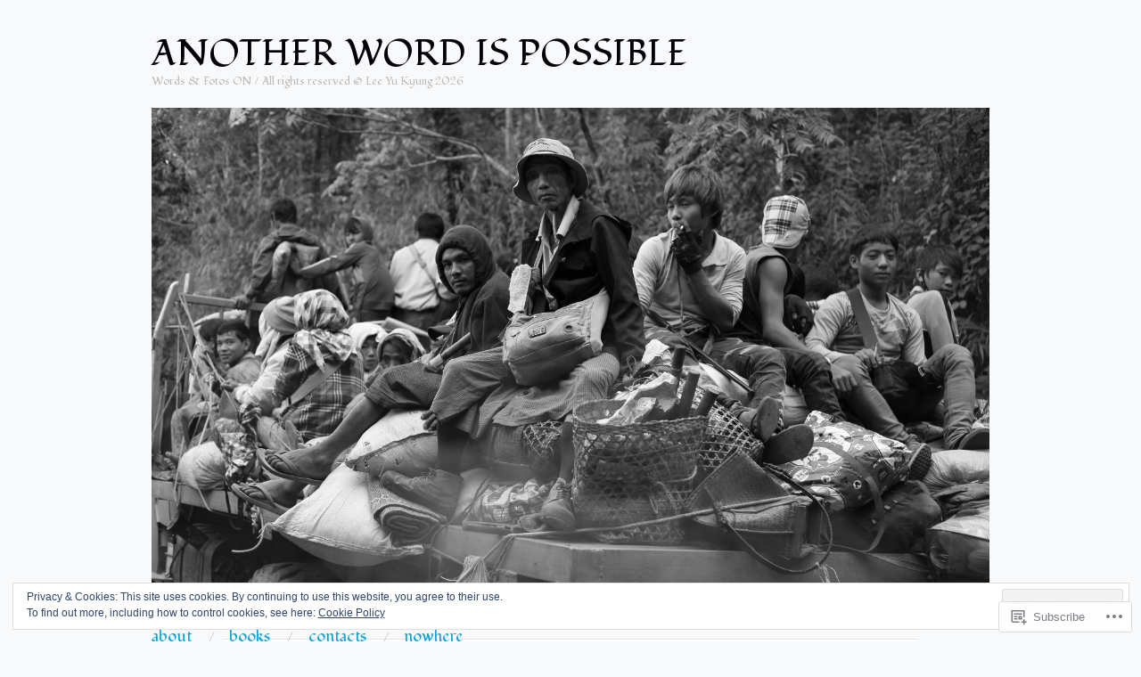

--- FILE ---
content_type: text/html; charset=UTF-8
request_url: https://penseur21.com/category/%EA%B8%B0%EC%96%B5%EA%B3%BC-%EA%B8%B0%EB%A1%9D-remembrance-and-record-r-r/
body_size: 29294
content:
<!DOCTYPE html>
<!--[if IE 8]>
<html id="ie8" lang="en">
<![endif]-->
<!--[if !(IE 8)]><!-->
<html lang="en">
<!--<![endif]-->
<head>
<meta charset="UTF-8" />
<meta name="viewport" content="width=device-width,initial-scale=1" />
<title>기억과 기록 Remembrance and Record (R &amp; R) | Another WORD is Possible</title>
<link rel="profile" href="http://gmpg.org/xfn/11" />
<link rel="pingback" href="https://penseur21.com/xmlrpc.php" />
<!--[if lt IE 9]>
<script src="https://s0.wp.com/wp-content/themes/pub/oxygen/js/html5.js?m=1335201688i" type="text/javascript"></script>
<![endif]-->

<script type="text/javascript">
  WebFontConfig = {"google":{"families":["Fondamento:r:latin,latin-ext"]},"api_url":"https:\/\/fonts-api.wp.com\/css"};
  (function() {
    var wf = document.createElement('script');
    wf.src = '/wp-content/plugins/custom-fonts/js/webfont.js';
    wf.type = 'text/javascript';
    wf.async = 'true';
    var s = document.getElementsByTagName('script')[0];
    s.parentNode.insertBefore(wf, s);
	})();
</script><style id="jetpack-custom-fonts-css">.wf-active .site-title{font-family:"Fondamento",cursive;font-style:normal;font-weight:400}.wf-active h1, .wf-active h2, .wf-active h3, .wf-active h4, .wf-active h5, .wf-active h6{font-family:"Fondamento",cursive;font-style:normal;font-weight:400}.wf-active h1{font-style:normal;font-weight:400}.wf-active h2{font-style:normal;font-weight:400}.wf-active h3{font-style:normal;font-weight:400}.wf-active h4{font-style:normal;font-weight:400}.wf-active h5{font-style:normal;font-weight:400}.wf-active h6{font-weight:400;font-style:normal}.wf-active dl dt{font-family:"Fondamento",cursive;font-weight:400;font-style:normal}.wf-active blockquote, .wf-active blockquote blockquote blockquote{font-family:"Fondamento",cursive;font-style:normal;font-weight:400}.wf-active th{font-weight:400;font-style:normal}.wf-active table th{font-weight:400;font-style:normal}.wf-active .main-navigation a{font-family:"Fondamento",cursive;font-weight:400;font-style:normal}.wf-active .menu-toggle{font-style:normal;font-weight:400}.wf-active .entry-title{font-style:normal;font-weight:400}.wf-active .single .entry-title{font-style:normal;font-weight:400}.wf-active .section-title h1{font-style:normal;font-weight:400}.wf-active .featured-post .entry-title{font-style:normal;font-weight:400}.wf-active .featured-post .entry-title a{font-style:normal;font-weight:400}.wf-active #comments #reply-title, .wf-active .comments-title{font-style:normal;font-weight:400}.wf-active .widgettitle{font-style:normal;font-weight:400}.wf-active .widget_calendar #wp-calendar caption{font-family:"Fondamento",cursive;font-style:normal;font-weight:400}</style>
<meta name='robots' content='max-image-preview:large' />

<!-- Async WordPress.com Remote Login -->
<script id="wpcom_remote_login_js">
var wpcom_remote_login_extra_auth = '';
function wpcom_remote_login_remove_dom_node_id( element_id ) {
	var dom_node = document.getElementById( element_id );
	if ( dom_node ) { dom_node.parentNode.removeChild( dom_node ); }
}
function wpcom_remote_login_remove_dom_node_classes( class_name ) {
	var dom_nodes = document.querySelectorAll( '.' + class_name );
	for ( var i = 0; i < dom_nodes.length; i++ ) {
		dom_nodes[ i ].parentNode.removeChild( dom_nodes[ i ] );
	}
}
function wpcom_remote_login_final_cleanup() {
	wpcom_remote_login_remove_dom_node_classes( "wpcom_remote_login_msg" );
	wpcom_remote_login_remove_dom_node_id( "wpcom_remote_login_key" );
	wpcom_remote_login_remove_dom_node_id( "wpcom_remote_login_validate" );
	wpcom_remote_login_remove_dom_node_id( "wpcom_remote_login_js" );
	wpcom_remote_login_remove_dom_node_id( "wpcom_request_access_iframe" );
	wpcom_remote_login_remove_dom_node_id( "wpcom_request_access_styles" );
}

// Watch for messages back from the remote login
window.addEventListener( "message", function( e ) {
	if ( e.origin === "https://r-login.wordpress.com" ) {
		var data = {};
		try {
			data = JSON.parse( e.data );
		} catch( e ) {
			wpcom_remote_login_final_cleanup();
			return;
		}

		if ( data.msg === 'LOGIN' ) {
			// Clean up the login check iframe
			wpcom_remote_login_remove_dom_node_id( "wpcom_remote_login_key" );

			var id_regex = new RegExp( /^[0-9]+$/ );
			var token_regex = new RegExp( /^.*|.*|.*$/ );
			if (
				token_regex.test( data.token )
				&& id_regex.test( data.wpcomid )
			) {
				// We have everything we need to ask for a login
				var script = document.createElement( "script" );
				script.setAttribute( "id", "wpcom_remote_login_validate" );
				script.src = '/remote-login.php?wpcom_remote_login=validate'
					+ '&wpcomid=' + data.wpcomid
					+ '&token=' + encodeURIComponent( data.token )
					+ '&host=' + window.location.protocol
					+ '//' + window.location.hostname
					+ '&postid=7281'
					+ '&is_singular=';
				document.body.appendChild( script );
			}

			return;
		}

		// Safari ITP, not logged in, so redirect
		if ( data.msg === 'LOGIN-REDIRECT' ) {
			window.location = 'https://wordpress.com/log-in?redirect_to=' + window.location.href;
			return;
		}

		// Safari ITP, storage access failed, remove the request
		if ( data.msg === 'LOGIN-REMOVE' ) {
			var css_zap = 'html { -webkit-transition: margin-top 1s; transition: margin-top 1s; } /* 9001 */ html { margin-top: 0 !important; } * html body { margin-top: 0 !important; } @media screen and ( max-width: 782px ) { html { margin-top: 0 !important; } * html body { margin-top: 0 !important; } }';
			var style_zap = document.createElement( 'style' );
			style_zap.type = 'text/css';
			style_zap.appendChild( document.createTextNode( css_zap ) );
			document.body.appendChild( style_zap );

			var e = document.getElementById( 'wpcom_request_access_iframe' );
			e.parentNode.removeChild( e );

			document.cookie = 'wordpress_com_login_access=denied; path=/; max-age=31536000';

			return;
		}

		// Safari ITP
		if ( data.msg === 'REQUEST_ACCESS' ) {
			console.log( 'request access: safari' );

			// Check ITP iframe enable/disable knob
			if ( wpcom_remote_login_extra_auth !== 'safari_itp_iframe' ) {
				return;
			}

			// If we are in a "private window" there is no ITP.
			var private_window = false;
			try {
				var opendb = window.openDatabase( null, null, null, null );
			} catch( e ) {
				private_window = true;
			}

			if ( private_window ) {
				console.log( 'private window' );
				return;
			}

			var iframe = document.createElement( 'iframe' );
			iframe.id = 'wpcom_request_access_iframe';
			iframe.setAttribute( 'scrolling', 'no' );
			iframe.setAttribute( 'sandbox', 'allow-storage-access-by-user-activation allow-scripts allow-same-origin allow-top-navigation-by-user-activation' );
			iframe.src = 'https://r-login.wordpress.com/remote-login.php?wpcom_remote_login=request_access&origin=' + encodeURIComponent( data.origin ) + '&wpcomid=' + encodeURIComponent( data.wpcomid );

			var css = 'html { -webkit-transition: margin-top 1s; transition: margin-top 1s; } /* 9001 */ html { margin-top: 46px !important; } * html body { margin-top: 46px !important; } @media screen and ( max-width: 660px ) { html { margin-top: 71px !important; } * html body { margin-top: 71px !important; } #wpcom_request_access_iframe { display: block; height: 71px !important; } } #wpcom_request_access_iframe { border: 0px; height: 46px; position: fixed; top: 0; left: 0; width: 100%; min-width: 100%; z-index: 99999; background: #23282d; } ';

			var style = document.createElement( 'style' );
			style.type = 'text/css';
			style.id = 'wpcom_request_access_styles';
			style.appendChild( document.createTextNode( css ) );
			document.body.appendChild( style );

			document.body.appendChild( iframe );
		}

		if ( data.msg === 'DONE' ) {
			wpcom_remote_login_final_cleanup();
		}
	}
}, false );

// Inject the remote login iframe after the page has had a chance to load
// more critical resources
window.addEventListener( "DOMContentLoaded", function( e ) {
	var iframe = document.createElement( "iframe" );
	iframe.style.display = "none";
	iframe.setAttribute( "scrolling", "no" );
	iframe.setAttribute( "id", "wpcom_remote_login_key" );
	iframe.src = "https://r-login.wordpress.com/remote-login.php"
		+ "?wpcom_remote_login=key"
		+ "&origin=aHR0cHM6Ly9wZW5zZXVyMjEuY29t"
		+ "&wpcomid=6046921"
		+ "&time=" + Math.floor( Date.now() / 1000 );
	document.body.appendChild( iframe );
}, false );
</script>
<link rel='dns-prefetch' href='//s0.wp.com' />
<link rel='dns-prefetch' href='//fonts-api.wp.com' />
<link rel='dns-prefetch' href='//af.pubmine.com' />
<link rel="alternate" type="application/rss+xml" title="Another WORD is Possible &raquo; Feed" href="https://penseur21.com/feed/" />
<link rel="alternate" type="application/rss+xml" title="Another WORD is Possible &raquo; Comments Feed" href="https://penseur21.com/comments/feed/" />
<link rel="alternate" type="application/rss+xml" title="Another WORD is Possible &raquo; 기억과 기록 Remembrance and Record (R &amp; R) Category Feed" href="https://penseur21.com/category/%ea%b8%b0%ec%96%b5%ea%b3%bc-%ea%b8%b0%eb%a1%9d-remembrance-and-record-r-r/feed/" />
	<script type="text/javascript">
		/* <![CDATA[ */
		function addLoadEvent(func) {
			var oldonload = window.onload;
			if (typeof window.onload != 'function') {
				window.onload = func;
			} else {
				window.onload = function () {
					oldonload();
					func();
				}
			}
		}
		/* ]]> */
	</script>
	<link crossorigin='anonymous' rel='stylesheet' id='all-css-0-1' href='/_static/??/wp-content/mu-plugins/widgets/eu-cookie-law/templates/style.css,/wp-content/mu-plugins/jetpack-plugin/sun/modules/infinite-scroll/infinity.css?m=1753279645j&cssminify=yes' type='text/css' media='all' />
<style id='wp-emoji-styles-inline-css'>

	img.wp-smiley, img.emoji {
		display: inline !important;
		border: none !important;
		box-shadow: none !important;
		height: 1em !important;
		width: 1em !important;
		margin: 0 0.07em !important;
		vertical-align: -0.1em !important;
		background: none !important;
		padding: 0 !important;
	}
/*# sourceURL=wp-emoji-styles-inline-css */
</style>
<link crossorigin='anonymous' rel='stylesheet' id='all-css-2-1' href='/wp-content/plugins/gutenberg-core/v22.4.2/build/styles/block-library/style.min.css?m=1769608164i&cssminify=yes' type='text/css' media='all' />
<style id='wp-block-library-inline-css'>
.has-text-align-justify {
	text-align:justify;
}
.has-text-align-justify{text-align:justify;}

/*# sourceURL=wp-block-library-inline-css */
</style><style id='global-styles-inline-css'>
:root{--wp--preset--aspect-ratio--square: 1;--wp--preset--aspect-ratio--4-3: 4/3;--wp--preset--aspect-ratio--3-4: 3/4;--wp--preset--aspect-ratio--3-2: 3/2;--wp--preset--aspect-ratio--2-3: 2/3;--wp--preset--aspect-ratio--16-9: 16/9;--wp--preset--aspect-ratio--9-16: 9/16;--wp--preset--color--black: #000000;--wp--preset--color--cyan-bluish-gray: #abb8c3;--wp--preset--color--white: #ffffff;--wp--preset--color--pale-pink: #f78da7;--wp--preset--color--vivid-red: #cf2e2e;--wp--preset--color--luminous-vivid-orange: #ff6900;--wp--preset--color--luminous-vivid-amber: #fcb900;--wp--preset--color--light-green-cyan: #7bdcb5;--wp--preset--color--vivid-green-cyan: #00d084;--wp--preset--color--pale-cyan-blue: #8ed1fc;--wp--preset--color--vivid-cyan-blue: #0693e3;--wp--preset--color--vivid-purple: #9b51e0;--wp--preset--gradient--vivid-cyan-blue-to-vivid-purple: linear-gradient(135deg,rgb(6,147,227) 0%,rgb(155,81,224) 100%);--wp--preset--gradient--light-green-cyan-to-vivid-green-cyan: linear-gradient(135deg,rgb(122,220,180) 0%,rgb(0,208,130) 100%);--wp--preset--gradient--luminous-vivid-amber-to-luminous-vivid-orange: linear-gradient(135deg,rgb(252,185,0) 0%,rgb(255,105,0) 100%);--wp--preset--gradient--luminous-vivid-orange-to-vivid-red: linear-gradient(135deg,rgb(255,105,0) 0%,rgb(207,46,46) 100%);--wp--preset--gradient--very-light-gray-to-cyan-bluish-gray: linear-gradient(135deg,rgb(238,238,238) 0%,rgb(169,184,195) 100%);--wp--preset--gradient--cool-to-warm-spectrum: linear-gradient(135deg,rgb(74,234,220) 0%,rgb(151,120,209) 20%,rgb(207,42,186) 40%,rgb(238,44,130) 60%,rgb(251,105,98) 80%,rgb(254,248,76) 100%);--wp--preset--gradient--blush-light-purple: linear-gradient(135deg,rgb(255,206,236) 0%,rgb(152,150,240) 100%);--wp--preset--gradient--blush-bordeaux: linear-gradient(135deg,rgb(254,205,165) 0%,rgb(254,45,45) 50%,rgb(107,0,62) 100%);--wp--preset--gradient--luminous-dusk: linear-gradient(135deg,rgb(255,203,112) 0%,rgb(199,81,192) 50%,rgb(65,88,208) 100%);--wp--preset--gradient--pale-ocean: linear-gradient(135deg,rgb(255,245,203) 0%,rgb(182,227,212) 50%,rgb(51,167,181) 100%);--wp--preset--gradient--electric-grass: linear-gradient(135deg,rgb(202,248,128) 0%,rgb(113,206,126) 100%);--wp--preset--gradient--midnight: linear-gradient(135deg,rgb(2,3,129) 0%,rgb(40,116,252) 100%);--wp--preset--font-size--small: 13px;--wp--preset--font-size--medium: 20px;--wp--preset--font-size--large: 36px;--wp--preset--font-size--x-large: 42px;--wp--preset--font-family--albert-sans: 'Albert Sans', sans-serif;--wp--preset--font-family--alegreya: Alegreya, serif;--wp--preset--font-family--arvo: Arvo, serif;--wp--preset--font-family--bodoni-moda: 'Bodoni Moda', serif;--wp--preset--font-family--bricolage-grotesque: 'Bricolage Grotesque', sans-serif;--wp--preset--font-family--cabin: Cabin, sans-serif;--wp--preset--font-family--chivo: Chivo, sans-serif;--wp--preset--font-family--commissioner: Commissioner, sans-serif;--wp--preset--font-family--cormorant: Cormorant, serif;--wp--preset--font-family--courier-prime: 'Courier Prime', monospace;--wp--preset--font-family--crimson-pro: 'Crimson Pro', serif;--wp--preset--font-family--dm-mono: 'DM Mono', monospace;--wp--preset--font-family--dm-sans: 'DM Sans', sans-serif;--wp--preset--font-family--dm-serif-display: 'DM Serif Display', serif;--wp--preset--font-family--domine: Domine, serif;--wp--preset--font-family--eb-garamond: 'EB Garamond', serif;--wp--preset--font-family--epilogue: Epilogue, sans-serif;--wp--preset--font-family--fahkwang: Fahkwang, sans-serif;--wp--preset--font-family--figtree: Figtree, sans-serif;--wp--preset--font-family--fira-sans: 'Fira Sans', sans-serif;--wp--preset--font-family--fjalla-one: 'Fjalla One', sans-serif;--wp--preset--font-family--fraunces: Fraunces, serif;--wp--preset--font-family--gabarito: Gabarito, system-ui;--wp--preset--font-family--ibm-plex-mono: 'IBM Plex Mono', monospace;--wp--preset--font-family--ibm-plex-sans: 'IBM Plex Sans', sans-serif;--wp--preset--font-family--ibarra-real-nova: 'Ibarra Real Nova', serif;--wp--preset--font-family--instrument-serif: 'Instrument Serif', serif;--wp--preset--font-family--inter: Inter, sans-serif;--wp--preset--font-family--josefin-sans: 'Josefin Sans', sans-serif;--wp--preset--font-family--jost: Jost, sans-serif;--wp--preset--font-family--libre-baskerville: 'Libre Baskerville', serif;--wp--preset--font-family--libre-franklin: 'Libre Franklin', sans-serif;--wp--preset--font-family--literata: Literata, serif;--wp--preset--font-family--lora: Lora, serif;--wp--preset--font-family--merriweather: Merriweather, serif;--wp--preset--font-family--montserrat: Montserrat, sans-serif;--wp--preset--font-family--newsreader: Newsreader, serif;--wp--preset--font-family--noto-sans-mono: 'Noto Sans Mono', sans-serif;--wp--preset--font-family--nunito: Nunito, sans-serif;--wp--preset--font-family--open-sans: 'Open Sans', sans-serif;--wp--preset--font-family--overpass: Overpass, sans-serif;--wp--preset--font-family--pt-serif: 'PT Serif', serif;--wp--preset--font-family--petrona: Petrona, serif;--wp--preset--font-family--piazzolla: Piazzolla, serif;--wp--preset--font-family--playfair-display: 'Playfair Display', serif;--wp--preset--font-family--plus-jakarta-sans: 'Plus Jakarta Sans', sans-serif;--wp--preset--font-family--poppins: Poppins, sans-serif;--wp--preset--font-family--raleway: Raleway, sans-serif;--wp--preset--font-family--roboto: Roboto, sans-serif;--wp--preset--font-family--roboto-slab: 'Roboto Slab', serif;--wp--preset--font-family--rubik: Rubik, sans-serif;--wp--preset--font-family--rufina: Rufina, serif;--wp--preset--font-family--sora: Sora, sans-serif;--wp--preset--font-family--source-sans-3: 'Source Sans 3', sans-serif;--wp--preset--font-family--source-serif-4: 'Source Serif 4', serif;--wp--preset--font-family--space-mono: 'Space Mono', monospace;--wp--preset--font-family--syne: Syne, sans-serif;--wp--preset--font-family--texturina: Texturina, serif;--wp--preset--font-family--urbanist: Urbanist, sans-serif;--wp--preset--font-family--work-sans: 'Work Sans', sans-serif;--wp--preset--spacing--20: 0.44rem;--wp--preset--spacing--30: 0.67rem;--wp--preset--spacing--40: 1rem;--wp--preset--spacing--50: 1.5rem;--wp--preset--spacing--60: 2.25rem;--wp--preset--spacing--70: 3.38rem;--wp--preset--spacing--80: 5.06rem;--wp--preset--shadow--natural: 6px 6px 9px rgba(0, 0, 0, 0.2);--wp--preset--shadow--deep: 12px 12px 50px rgba(0, 0, 0, 0.4);--wp--preset--shadow--sharp: 6px 6px 0px rgba(0, 0, 0, 0.2);--wp--preset--shadow--outlined: 6px 6px 0px -3px rgb(255, 255, 255), 6px 6px rgb(0, 0, 0);--wp--preset--shadow--crisp: 6px 6px 0px rgb(0, 0, 0);}:where(body) { margin: 0; }:where(.is-layout-flex){gap: 0.5em;}:where(.is-layout-grid){gap: 0.5em;}body .is-layout-flex{display: flex;}.is-layout-flex{flex-wrap: wrap;align-items: center;}.is-layout-flex > :is(*, div){margin: 0;}body .is-layout-grid{display: grid;}.is-layout-grid > :is(*, div){margin: 0;}body{padding-top: 0px;padding-right: 0px;padding-bottom: 0px;padding-left: 0px;}:root :where(.wp-element-button, .wp-block-button__link){background-color: #32373c;border-width: 0;color: #fff;font-family: inherit;font-size: inherit;font-style: inherit;font-weight: inherit;letter-spacing: inherit;line-height: inherit;padding-top: calc(0.667em + 2px);padding-right: calc(1.333em + 2px);padding-bottom: calc(0.667em + 2px);padding-left: calc(1.333em + 2px);text-decoration: none;text-transform: inherit;}.has-black-color{color: var(--wp--preset--color--black) !important;}.has-cyan-bluish-gray-color{color: var(--wp--preset--color--cyan-bluish-gray) !important;}.has-white-color{color: var(--wp--preset--color--white) !important;}.has-pale-pink-color{color: var(--wp--preset--color--pale-pink) !important;}.has-vivid-red-color{color: var(--wp--preset--color--vivid-red) !important;}.has-luminous-vivid-orange-color{color: var(--wp--preset--color--luminous-vivid-orange) !important;}.has-luminous-vivid-amber-color{color: var(--wp--preset--color--luminous-vivid-amber) !important;}.has-light-green-cyan-color{color: var(--wp--preset--color--light-green-cyan) !important;}.has-vivid-green-cyan-color{color: var(--wp--preset--color--vivid-green-cyan) !important;}.has-pale-cyan-blue-color{color: var(--wp--preset--color--pale-cyan-blue) !important;}.has-vivid-cyan-blue-color{color: var(--wp--preset--color--vivid-cyan-blue) !important;}.has-vivid-purple-color{color: var(--wp--preset--color--vivid-purple) !important;}.has-black-background-color{background-color: var(--wp--preset--color--black) !important;}.has-cyan-bluish-gray-background-color{background-color: var(--wp--preset--color--cyan-bluish-gray) !important;}.has-white-background-color{background-color: var(--wp--preset--color--white) !important;}.has-pale-pink-background-color{background-color: var(--wp--preset--color--pale-pink) !important;}.has-vivid-red-background-color{background-color: var(--wp--preset--color--vivid-red) !important;}.has-luminous-vivid-orange-background-color{background-color: var(--wp--preset--color--luminous-vivid-orange) !important;}.has-luminous-vivid-amber-background-color{background-color: var(--wp--preset--color--luminous-vivid-amber) !important;}.has-light-green-cyan-background-color{background-color: var(--wp--preset--color--light-green-cyan) !important;}.has-vivid-green-cyan-background-color{background-color: var(--wp--preset--color--vivid-green-cyan) !important;}.has-pale-cyan-blue-background-color{background-color: var(--wp--preset--color--pale-cyan-blue) !important;}.has-vivid-cyan-blue-background-color{background-color: var(--wp--preset--color--vivid-cyan-blue) !important;}.has-vivid-purple-background-color{background-color: var(--wp--preset--color--vivid-purple) !important;}.has-black-border-color{border-color: var(--wp--preset--color--black) !important;}.has-cyan-bluish-gray-border-color{border-color: var(--wp--preset--color--cyan-bluish-gray) !important;}.has-white-border-color{border-color: var(--wp--preset--color--white) !important;}.has-pale-pink-border-color{border-color: var(--wp--preset--color--pale-pink) !important;}.has-vivid-red-border-color{border-color: var(--wp--preset--color--vivid-red) !important;}.has-luminous-vivid-orange-border-color{border-color: var(--wp--preset--color--luminous-vivid-orange) !important;}.has-luminous-vivid-amber-border-color{border-color: var(--wp--preset--color--luminous-vivid-amber) !important;}.has-light-green-cyan-border-color{border-color: var(--wp--preset--color--light-green-cyan) !important;}.has-vivid-green-cyan-border-color{border-color: var(--wp--preset--color--vivid-green-cyan) !important;}.has-pale-cyan-blue-border-color{border-color: var(--wp--preset--color--pale-cyan-blue) !important;}.has-vivid-cyan-blue-border-color{border-color: var(--wp--preset--color--vivid-cyan-blue) !important;}.has-vivid-purple-border-color{border-color: var(--wp--preset--color--vivid-purple) !important;}.has-vivid-cyan-blue-to-vivid-purple-gradient-background{background: var(--wp--preset--gradient--vivid-cyan-blue-to-vivid-purple) !important;}.has-light-green-cyan-to-vivid-green-cyan-gradient-background{background: var(--wp--preset--gradient--light-green-cyan-to-vivid-green-cyan) !important;}.has-luminous-vivid-amber-to-luminous-vivid-orange-gradient-background{background: var(--wp--preset--gradient--luminous-vivid-amber-to-luminous-vivid-orange) !important;}.has-luminous-vivid-orange-to-vivid-red-gradient-background{background: var(--wp--preset--gradient--luminous-vivid-orange-to-vivid-red) !important;}.has-very-light-gray-to-cyan-bluish-gray-gradient-background{background: var(--wp--preset--gradient--very-light-gray-to-cyan-bluish-gray) !important;}.has-cool-to-warm-spectrum-gradient-background{background: var(--wp--preset--gradient--cool-to-warm-spectrum) !important;}.has-blush-light-purple-gradient-background{background: var(--wp--preset--gradient--blush-light-purple) !important;}.has-blush-bordeaux-gradient-background{background: var(--wp--preset--gradient--blush-bordeaux) !important;}.has-luminous-dusk-gradient-background{background: var(--wp--preset--gradient--luminous-dusk) !important;}.has-pale-ocean-gradient-background{background: var(--wp--preset--gradient--pale-ocean) !important;}.has-electric-grass-gradient-background{background: var(--wp--preset--gradient--electric-grass) !important;}.has-midnight-gradient-background{background: var(--wp--preset--gradient--midnight) !important;}.has-small-font-size{font-size: var(--wp--preset--font-size--small) !important;}.has-medium-font-size{font-size: var(--wp--preset--font-size--medium) !important;}.has-large-font-size{font-size: var(--wp--preset--font-size--large) !important;}.has-x-large-font-size{font-size: var(--wp--preset--font-size--x-large) !important;}.has-albert-sans-font-family{font-family: var(--wp--preset--font-family--albert-sans) !important;}.has-alegreya-font-family{font-family: var(--wp--preset--font-family--alegreya) !important;}.has-arvo-font-family{font-family: var(--wp--preset--font-family--arvo) !important;}.has-bodoni-moda-font-family{font-family: var(--wp--preset--font-family--bodoni-moda) !important;}.has-bricolage-grotesque-font-family{font-family: var(--wp--preset--font-family--bricolage-grotesque) !important;}.has-cabin-font-family{font-family: var(--wp--preset--font-family--cabin) !important;}.has-chivo-font-family{font-family: var(--wp--preset--font-family--chivo) !important;}.has-commissioner-font-family{font-family: var(--wp--preset--font-family--commissioner) !important;}.has-cormorant-font-family{font-family: var(--wp--preset--font-family--cormorant) !important;}.has-courier-prime-font-family{font-family: var(--wp--preset--font-family--courier-prime) !important;}.has-crimson-pro-font-family{font-family: var(--wp--preset--font-family--crimson-pro) !important;}.has-dm-mono-font-family{font-family: var(--wp--preset--font-family--dm-mono) !important;}.has-dm-sans-font-family{font-family: var(--wp--preset--font-family--dm-sans) !important;}.has-dm-serif-display-font-family{font-family: var(--wp--preset--font-family--dm-serif-display) !important;}.has-domine-font-family{font-family: var(--wp--preset--font-family--domine) !important;}.has-eb-garamond-font-family{font-family: var(--wp--preset--font-family--eb-garamond) !important;}.has-epilogue-font-family{font-family: var(--wp--preset--font-family--epilogue) !important;}.has-fahkwang-font-family{font-family: var(--wp--preset--font-family--fahkwang) !important;}.has-figtree-font-family{font-family: var(--wp--preset--font-family--figtree) !important;}.has-fira-sans-font-family{font-family: var(--wp--preset--font-family--fira-sans) !important;}.has-fjalla-one-font-family{font-family: var(--wp--preset--font-family--fjalla-one) !important;}.has-fraunces-font-family{font-family: var(--wp--preset--font-family--fraunces) !important;}.has-gabarito-font-family{font-family: var(--wp--preset--font-family--gabarito) !important;}.has-ibm-plex-mono-font-family{font-family: var(--wp--preset--font-family--ibm-plex-mono) !important;}.has-ibm-plex-sans-font-family{font-family: var(--wp--preset--font-family--ibm-plex-sans) !important;}.has-ibarra-real-nova-font-family{font-family: var(--wp--preset--font-family--ibarra-real-nova) !important;}.has-instrument-serif-font-family{font-family: var(--wp--preset--font-family--instrument-serif) !important;}.has-inter-font-family{font-family: var(--wp--preset--font-family--inter) !important;}.has-josefin-sans-font-family{font-family: var(--wp--preset--font-family--josefin-sans) !important;}.has-jost-font-family{font-family: var(--wp--preset--font-family--jost) !important;}.has-libre-baskerville-font-family{font-family: var(--wp--preset--font-family--libre-baskerville) !important;}.has-libre-franklin-font-family{font-family: var(--wp--preset--font-family--libre-franklin) !important;}.has-literata-font-family{font-family: var(--wp--preset--font-family--literata) !important;}.has-lora-font-family{font-family: var(--wp--preset--font-family--lora) !important;}.has-merriweather-font-family{font-family: var(--wp--preset--font-family--merriweather) !important;}.has-montserrat-font-family{font-family: var(--wp--preset--font-family--montserrat) !important;}.has-newsreader-font-family{font-family: var(--wp--preset--font-family--newsreader) !important;}.has-noto-sans-mono-font-family{font-family: var(--wp--preset--font-family--noto-sans-mono) !important;}.has-nunito-font-family{font-family: var(--wp--preset--font-family--nunito) !important;}.has-open-sans-font-family{font-family: var(--wp--preset--font-family--open-sans) !important;}.has-overpass-font-family{font-family: var(--wp--preset--font-family--overpass) !important;}.has-pt-serif-font-family{font-family: var(--wp--preset--font-family--pt-serif) !important;}.has-petrona-font-family{font-family: var(--wp--preset--font-family--petrona) !important;}.has-piazzolla-font-family{font-family: var(--wp--preset--font-family--piazzolla) !important;}.has-playfair-display-font-family{font-family: var(--wp--preset--font-family--playfair-display) !important;}.has-plus-jakarta-sans-font-family{font-family: var(--wp--preset--font-family--plus-jakarta-sans) !important;}.has-poppins-font-family{font-family: var(--wp--preset--font-family--poppins) !important;}.has-raleway-font-family{font-family: var(--wp--preset--font-family--raleway) !important;}.has-roboto-font-family{font-family: var(--wp--preset--font-family--roboto) !important;}.has-roboto-slab-font-family{font-family: var(--wp--preset--font-family--roboto-slab) !important;}.has-rubik-font-family{font-family: var(--wp--preset--font-family--rubik) !important;}.has-rufina-font-family{font-family: var(--wp--preset--font-family--rufina) !important;}.has-sora-font-family{font-family: var(--wp--preset--font-family--sora) !important;}.has-source-sans-3-font-family{font-family: var(--wp--preset--font-family--source-sans-3) !important;}.has-source-serif-4-font-family{font-family: var(--wp--preset--font-family--source-serif-4) !important;}.has-space-mono-font-family{font-family: var(--wp--preset--font-family--space-mono) !important;}.has-syne-font-family{font-family: var(--wp--preset--font-family--syne) !important;}.has-texturina-font-family{font-family: var(--wp--preset--font-family--texturina) !important;}.has-urbanist-font-family{font-family: var(--wp--preset--font-family--urbanist) !important;}.has-work-sans-font-family{font-family: var(--wp--preset--font-family--work-sans) !important;}
/*# sourceURL=global-styles-inline-css */
</style>

<style id='classic-theme-styles-inline-css'>
.wp-block-button__link{background-color:#32373c;border-radius:9999px;box-shadow:none;color:#fff;font-size:1.125em;padding:calc(.667em + 2px) calc(1.333em + 2px);text-decoration:none}.wp-block-file__button{background:#32373c;color:#fff}.wp-block-accordion-heading{margin:0}.wp-block-accordion-heading__toggle{background-color:inherit!important;color:inherit!important}.wp-block-accordion-heading__toggle:not(:focus-visible){outline:none}.wp-block-accordion-heading__toggle:focus,.wp-block-accordion-heading__toggle:hover{background-color:inherit!important;border:none;box-shadow:none;color:inherit;padding:var(--wp--preset--spacing--20,1em) 0;text-decoration:none}.wp-block-accordion-heading__toggle:focus-visible{outline:auto;outline-offset:0}
/*# sourceURL=/wp-content/plugins/gutenberg-core/v22.4.2/build/styles/block-library/classic.min.css */
</style>
<link crossorigin='anonymous' rel='stylesheet' id='all-css-4-1' href='/_static/??-eJx9jEEOAiEQBD/kQECjeDC+ZWEnijIwYWA3/l72op689KFTVXplCCU3zE1z6reYRYfiUwlP0VYZpwxIJE4IFRd10HOU9iFA2iuhCiI7/ROiDt9WxfETT20jCOc4YUIa2D9t5eGA91xRBMZS7ATtPkTZvCtdzNEZt7f2fHq8Afl7R7w=&cssminify=yes' type='text/css' media='all' />
<link crossorigin='anonymous' rel='stylesheet' id='screen-css-5-1' href='/wp-content/themes/pub/oxygen/style.css?m=1741693338i&cssminify=yes' type='text/css' media='screen' />
<link rel='stylesheet' id='font-abel-css' href='https://fonts-api.wp.com/css?family=Abel&#038;ver=20120821' media='all' />
<link crossorigin='anonymous' rel='stylesheet' id='all-css-8-1' href='/_static/??-eJx9y0EKwkAMheELGUNhRF2IZ2lDjCOZZGhmqL29dVc37t4P78OlArk1tobtyYUDa5/Q36uwYTbCaKsyLJW8HCnigDtROlTtki1w5kldtim4vXb5Dwk7qNPYsttPwEPHPH/pvdyGdLqmdDkP6fUBzX1Amw==&cssminify=yes' type='text/css' media='all' />
<link crossorigin='anonymous' rel='stylesheet' id='print-css-9-1' href='/wp-content/mu-plugins/global-print/global-print.css?m=1465851035i&cssminify=yes' type='text/css' media='print' />
<link crossorigin='anonymous' rel='stylesheet' id='all-css-10-1' href='/wp-content/mu-plugins/infinity/themes/pub/oxygen.css?m=1339516582i&cssminify=yes' type='text/css' media='all' />
<style id='jetpack-global-styles-frontend-style-inline-css'>
:root { --font-headings: unset; --font-base: unset; --font-headings-default: -apple-system,BlinkMacSystemFont,"Segoe UI",Roboto,Oxygen-Sans,Ubuntu,Cantarell,"Helvetica Neue",sans-serif; --font-base-default: -apple-system,BlinkMacSystemFont,"Segoe UI",Roboto,Oxygen-Sans,Ubuntu,Cantarell,"Helvetica Neue",sans-serif;}
/*# sourceURL=jetpack-global-styles-frontend-style-inline-css */
</style>
<link crossorigin='anonymous' rel='stylesheet' id='all-css-12-1' href='/wp-content/themes/h4/global.css?m=1420737423i&cssminify=yes' type='text/css' media='all' />
<script type="text/javascript" id="wpcom-actionbar-placeholder-js-extra">
/* <![CDATA[ */
var actionbardata = {"siteID":"6046921","postID":"0","siteURL":"https://penseur21.com","xhrURL":"https://penseur21.com/wp-admin/admin-ajax.php","nonce":"5a44a49ab0","isLoggedIn":"","statusMessage":"","subsEmailDefault":"instantly","proxyScriptUrl":"https://s0.wp.com/wp-content/js/wpcom-proxy-request.js?m=1513050504i&amp;ver=20211021","i18n":{"followedText":"New posts from this site will now appear in your \u003Ca href=\"https://wordpress.com/reader\"\u003EReader\u003C/a\u003E","foldBar":"Collapse this bar","unfoldBar":"Expand this bar","shortLinkCopied":"Shortlink copied to clipboard."}};
//# sourceURL=wpcom-actionbar-placeholder-js-extra
/* ]]> */
</script>
<script type="text/javascript" id="jetpack-mu-wpcom-settings-js-before">
/* <![CDATA[ */
var JETPACK_MU_WPCOM_SETTINGS = {"assetsUrl":"https://s0.wp.com/wp-content/mu-plugins/jetpack-mu-wpcom-plugin/sun/jetpack_vendor/automattic/jetpack-mu-wpcom/src/build/"};
//# sourceURL=jetpack-mu-wpcom-settings-js-before
/* ]]> */
</script>
<script crossorigin='anonymous' type='text/javascript'  src='/_static/??-eJyFjcsOwiAQRX/I6dSa+lgYvwWBEAgMOAPW/n3bqIk7V2dxT87FqYDOVC1VDIIcKxTOr7kLssN186RjM1a2MTya5fmDLnn6K0HyjlW1v/L37R6zgxKb8yQ4ZTbKCOioRN4hnQo+hw1AmcCZwmvilq7709CPh/54voQFmNpFWg=='></script>
<script type="text/javascript" id="rlt-proxy-js-after">
/* <![CDATA[ */
	rltInitialize( {"token":null,"iframeOrigins":["https:\/\/widgets.wp.com"]} );
//# sourceURL=rlt-proxy-js-after
/* ]]> */
</script>
<link rel="EditURI" type="application/rsd+xml" title="RSD" href="https://penseur21.wordpress.com/xmlrpc.php?rsd" />
<meta name="generator" content="WordPress.com" />

<!-- Jetpack Open Graph Tags -->
<meta property="og:type" content="website" />
<meta property="og:title" content="기억과 기록 Remembrance and Record (R &amp; R) &#8211; Another WORD is Possible" />
<meta property="og:url" content="https://penseur21.com/category/%ea%b8%b0%ec%96%b5%ea%b3%bc-%ea%b8%b0%eb%a1%9d-remembrance-and-record-r-r/" />
<meta property="og:site_name" content="Another WORD is Possible" />
<meta property="og:image" content="https://s0.wp.com/i/blank.jpg?m=1383295312i" />
<meta property="og:image:width" content="200" />
<meta property="og:image:height" content="200" />
<meta property="og:image:alt" content="" />
<meta property="og:locale" content="en_US" />
<meta name="twitter:creator" content="@penseur21" />
<meta name="twitter:site" content="@penseur21" />

<!-- End Jetpack Open Graph Tags -->
<link rel="shortcut icon" type="image/x-icon" href="https://s0.wp.com/i/favicon.ico?m=1713425267i" sizes="16x16 24x24 32x32 48x48" />
<link rel="icon" type="image/x-icon" href="https://s0.wp.com/i/favicon.ico?m=1713425267i" sizes="16x16 24x24 32x32 48x48" />
<link rel="apple-touch-icon" href="https://s0.wp.com/i/webclip.png?m=1713868326i" />
<link rel='openid.server' href='https://penseur21.com/?openidserver=1' />
<link rel='openid.delegate' href='https://penseur21.com/' />
<link rel="search" type="application/opensearchdescription+xml" href="https://penseur21.com/osd.xml" title="Another WORD is Possible" />
<link rel="search" type="application/opensearchdescription+xml" href="https://s1.wp.com/opensearch.xml" title="WordPress.com" />
<meta name="theme-color" content="#f8f9fb" />
	<style type="text/css">
		#page {
			background-color: #f8f9fb		}
	</style>
	<style>
		html {
			font-size: 18px;
		}
		h1, h2, h3, h4, h5, h6, dl dt, blockquote, blockquote blockquote blockquote, .site-title, .main-navigation a, .widget_calendar caption {
			font-family: 'Abel', sans-serif;
		}
		.error, .entry-title a, .entry-content a, entry-summary a, .main-navigation > div > ul > li > a, .widget a, .post-navigation a, #image-navigation a, .pingback a, .logged-in-as a, .more-articles .entry-title a:hover, .widget_flickr #flickr_badge_uber_wrapper a {
			color: #0da4d3;
		}
		a:hover, .comment-meta a, .comment-meta a:visited {
			border-color: #0da4d3;
		}
		a.read-more, a.read-more:visited, .pagination a:hover, .comment-navigation a:hover, button, html input[type="button"], input[type="reset"], input[type="submit"], #infinite-handle span {
			background-color: #0da4d3;
		}
	</style>
<style type="text/css">.recentcomments a{display:inline !important;padding:0 !important;margin:0 !important;}</style>		<style type="text/css">
			.recentcomments a {
				display: inline !important;
				padding: 0 !important;
				margin: 0 !important;
			}

			table.recentcommentsavatartop img.avatar, table.recentcommentsavatarend img.avatar {
				border: 0px;
				margin: 0;
			}

			table.recentcommentsavatartop a, table.recentcommentsavatarend a {
				border: 0px !important;
				background-color: transparent !important;
			}

			td.recentcommentsavatarend, td.recentcommentsavatartop {
				padding: 0px 0px 1px 0px;
				margin: 0px;
			}

			td.recentcommentstextend {
				border: none !important;
				padding: 0px 0px 2px 10px;
			}

			.rtl td.recentcommentstextend {
				padding: 0px 10px 2px 0px;
			}

			td.recentcommentstexttop {
				border: none;
				padding: 0px 0px 0px 10px;
			}

			.rtl td.recentcommentstexttop {
				padding: 0px 10px 0px 0px;
			}
		</style>
		<meta name="description" content="Posts about 기억과 기록 Remembrance and Record (R &amp; R) written by Lee Yu Kyung" />
	<style type="text/css">
			.site-title a {
			color: #020205;
		}
		</style>
	<style type="text/css" id="custom-background-css">
body.custom-background { background-color: #f8f9fb; }
</style>
	<script type="text/javascript">
/* <![CDATA[ */
var wa_client = {}; wa_client.cmd = []; wa_client.config = { 'blog_id': 6046921, 'blog_language': 'en', 'is_wordads': false, 'hosting_type': 0, 'afp_account_id': null, 'afp_host_id': 5038568878849053, 'theme': 'pub/oxygen', '_': { 'title': 'Advertisement', 'privacy_settings': 'Privacy Settings' }, 'formats': [ 'belowpost', 'bottom_sticky', 'sidebar_sticky_right', 'sidebar', 'gutenberg_rectangle', 'gutenberg_leaderboard', 'gutenberg_mobile_leaderboard', 'gutenberg_skyscraper' ] };
/* ]]> */
</script>
		<script type="text/javascript">

			window.doNotSellCallback = function() {

				var linkElements = [
					'a[href="https://wordpress.com/?ref=footer_blog"]',
					'a[href="https://wordpress.com/?ref=footer_website"]',
					'a[href="https://wordpress.com/?ref=vertical_footer"]',
					'a[href^="https://wordpress.com/?ref=footer_segment_"]',
				].join(',');

				var dnsLink = document.createElement( 'a' );
				dnsLink.href = 'https://wordpress.com/advertising-program-optout/';
				dnsLink.classList.add( 'do-not-sell-link' );
				dnsLink.rel = 'nofollow';
				dnsLink.style.marginLeft = '0.5em';
				dnsLink.textContent = 'Do Not Sell or Share My Personal Information';

				var creditLinks = document.querySelectorAll( linkElements );

				if ( 0 === creditLinks.length ) {
					return false;
				}

				Array.prototype.forEach.call( creditLinks, function( el ) {
					el.insertAdjacentElement( 'afterend', dnsLink );
				});

				return true;
			};

		</script>
		<style type="text/css" id="custom-colors-css">.menu-secondary li a:hover { background-color: #000000;}
.menu-secondary li a:hover { background-color: rgba( 0, 0, 0, 0.2 );}
.menu-secondary li { border-color: #252525;}
.menu-secondary li { border-color: rgba( 37, 37, 37, 0.1 );}
.menu-secondary li a, .menu-secondary li.current-menu-item li a, .menu-secondary li.current-page-item li a { color: #CCCCCC;}
.menu-secondary li li a { color: #888888;}
.menu-secondary li.current-menu-item a, .menu-secondary li.current-page-item a { color: #7C7C7C;}
.menu-secondary li.current-menu-item li a:hover, .menu-secondary li.current-page-item li a:hover { color: #FFFFFF;}
body { background-color: #f4f4f4;}
</style>
<script type="text/javascript">
	window.google_analytics_uacct = "UA-52447-2";
</script>

<script type="text/javascript">
	var _gaq = _gaq || [];
	_gaq.push(['_setAccount', 'UA-52447-2']);
	_gaq.push(['_gat._anonymizeIp']);
	_gaq.push(['_setDomainName', 'none']);
	_gaq.push(['_setAllowLinker', true]);
	_gaq.push(['_initData']);
	_gaq.push(['_trackPageview']);

	(function() {
		var ga = document.createElement('script'); ga.type = 'text/javascript'; ga.async = true;
		ga.src = ('https:' == document.location.protocol ? 'https://ssl' : 'http://www') + '.google-analytics.com/ga.js';
		(document.getElementsByTagName('head')[0] || document.getElementsByTagName('body')[0]).appendChild(ga);
	})();
</script>
<link crossorigin='anonymous' rel='stylesheet' id='all-css-0-3' href='/_static/??-eJydzMsKwjAQheEXMh3qBXUhPoqkk6FMO7mQSSi+vRFUcCPU5X84fLAkgzEUCgV8NUnqyEFhopIszq8GrQFuHBCGyuJaDoqZU+HYvl/VeQ4dqm5gJSwR52YtnCivBHx0VUgBbY5VST6f9/CnV1jImdGKUL7/qqd/9Zf+eNidT/2+304PjvSB1Q==&cssminify=yes' type='text/css' media='all' />
</head>

<body class="archive category category---remembrance-and-record-r-r category-440018881 custom-background wp-theme-puboxygen no-js customizer-styles-applied jetpack-reblog-enabled">
<div id="page" class="hfeed site">
		<header id="masthead" class="site-header" role="banner">
		<hgroup>
			<a href="https://penseur21.com/" class="site-logo-link" rel="home" itemprop="url"></a>			<h1 class="site-title"><a href="https://penseur21.com/" title="Another WORD is Possible" rel="home">Another WORD is Possible</a></h1>
			<h2 class="site-description">Words &amp; Fotos ON / All rights reserved © Lee Yu Kyung 2026</h2>
		</hgroup>

		
		
			<a href="https://penseur21.com/" title="Another WORD is Possible" rel="home">
				<img src="https://penseur21.com/wp-content/uploads/2013/12/cropped-1_g_kachineidpsfleeingmansi_131118_0228_sm.jpg" width="1500" height="901" alt="" class="custom-header" />
			</a>

		
		<nav role="navigation" class="site-navigation main-navigation clear-fix">
			<h1 class="assistive-text">Main Menu</h1>
			<div class="assistive-text skip-link"><a href="#content" title="Skip to content">Skip to content</a></div>

			<div class="menu"><ul>
<li class="page_item page-item-28"><a href="https://penseur21.com/about-2/">About</a></li>
<li class="page_item page-item-4795"><a href="https://penseur21.com/books/">Books</a></li>
<li class="page_item page-item-12"><a href="https://penseur21.com/contact/">Contacts</a></li>
<li class="page_item page-item-1452"><a href="https://penseur21.com/nowhere/">NowHere</a></li>
</ul></div>
		</nav>
	</header><!-- #masthead .site-header -->

	<div id="main" class="clear-fix">
<section id="primary" class="site-content">
	<div id="content" role="main">

	
		<header class="page-header">
			<h1 class="page-title">
				Category Archives: <span>기억과 기록 Remembrance and Record (R &amp; R)</span>			</h1>
					</header>

		
				
			
<article id="post-7281" class="clear-fix post-7281 post type-post status-publish format-standard has-post-thumbnail hentry category-english-published-in-2 category---remembrance-and-record-r-r category-korea category-photo-story-photography category-photography category-thailand tag-art tag-gwangju-exhibition tag-photojournalist tag-south-east-asia tag-steven-mccurry tag-sutee-kunvichyanont tag-thailand tag-the-reading-room">
	<div class="featured-image">
		<a href="https://penseur21.com/2016/06/08/discomfort-and-denial/" title="Permalink to Discomfort and Denial" rel="bookmark">
		<img width="470" height="140" src="https://penseur21.com/wp-content/uploads/2016/06/g_discomfort_sea_art_160605_0085_sm.jpg?w=470&amp;h=140&amp;crop=1" class="attachment-archive-thumbnail size-archive-thumbnail wp-post-image" alt="" decoding="async" srcset="https://penseur21.com/wp-content/uploads/2016/06/g_discomfort_sea_art_160605_0085_sm.jpg?w=470&amp;h=140&amp;crop=1 470w, https://penseur21.com/wp-content/uploads/2016/06/g_discomfort_sea_art_160605_0085_sm.jpg?w=940&amp;h=280&amp;crop=1 940w, https://penseur21.com/wp-content/uploads/2016/06/g_discomfort_sea_art_160605_0085_sm.jpg?w=150&amp;h=45&amp;crop=1 150w, https://penseur21.com/wp-content/uploads/2016/06/g_discomfort_sea_art_160605_0085_sm.jpg?w=300&amp;h=89&amp;crop=1 300w, https://penseur21.com/wp-content/uploads/2016/06/g_discomfort_sea_art_160605_0085_sm.jpg?w=768&amp;h=229&amp;crop=1 768w" sizes="(max-width: 470px) 100vw, 470px" data-attachment-id="7292" data-permalink="https://penseur21.com/2016/06/08/discomfort-and-denial/discomfort-direction-in-contemporary-and-modern-art_-platform-10/#main" data-orig-file="https://penseur21.com/wp-content/uploads/2016/06/g_discomfort_sea_art_160605_0085_sm.jpg" data-orig-size="1500,1000" data-comments-opened="1" data-image-meta="{&quot;aperture&quot;:&quot;3.2&quot;,&quot;credit&quot;:&quot;Lee Yu Kyung&quot;,&quot;camera&quot;:&quot;Canon EOS 5D Mark II&quot;,&quot;caption&quot;:&quot;&quot;,&quot;created_timestamp&quot;:&quot;1465139008&quot;,&quot;copyright&quot;:&quot;All Rights Reserved @ Lee Yu Kyung 2016&quot;,&quot;focal_length&quot;:&quot;50&quot;,&quot;iso&quot;:&quot;640&quot;,&quot;shutter_speed&quot;:&quot;0.005&quot;,&quot;title&quot;:&quot;Discomfort : Direction in Contemporary and Modern Art_ Platform&quot;,&quot;orientation&quot;:&quot;1&quot;}" data-image-title="Discomfort : Direction in Contemporary and Modern Art_ Platform" data-image-description="" data-image-caption="&lt;p&gt;Audiences One (© Lee Yu Kyung) &lt;/p&gt;
" data-medium-file="https://penseur21.com/wp-content/uploads/2016/06/g_discomfort_sea_art_160605_0085_sm.jpg?w=300" data-large-file="https://penseur21.com/wp-content/uploads/2016/06/g_discomfort_sea_art_160605_0085_sm.jpg?w=470" />		</a>
	</div>

	<header class="entry-header">
		<h1 class="entry-title"><a href="https://penseur21.com/2016/06/08/discomfort-and-denial/" rel="bookmark">Discomfort and Denial</a></h1>

		<div class="entry-meta">
			<span class="entry-date"><a href="https://penseur21.com/2016/06/08/discomfort-and-denial/" title="3:13 AM" rel="bookmark"><time class="entry-date" datetime="2016-06-08T03:13:58+09:00" pubdate>June 8, 2016</time></a></span><span class="byline">by <span class="author vcard"><a class="url fn n" href="https://penseur21.com/author/penseur21/" title="View all posts by Lee Yu Kyung" rel="author">Lee Yu Kyung</a></span></span>
							<span class="comments-link"><a href="https://penseur21.com/2016/06/08/discomfort-and-denial/#respond">Leave a comment</a></span>
			
					</div><!-- .entry-meta -->
	</header><!-- .entry-header -->

	<div class="entry-summary clear-fix">
		<p>SouthEast OF NOW : Directions in Contemporary and Modern Art Art isn&#8217;t always my &#8216;language&#8217; that I can speak and read. Having operated journalism field myself for a bit over [&hellip;]</p>
			</div><!-- .entry-summary -->

	<a href="https://penseur21.com/2016/06/08/discomfort-and-denial/" title="Permalink to Discomfort and Denial" rel="bookmark" class="read-more">Read Article &rarr;</a>

	<footer class="entry-meta">
								<span class="cat-links">
				<a href="https://penseur21.com/category/published-in/english-published-in-2/" rel="category tag">English</a>, <a href="https://penseur21.com/category/%ea%b8%b0%ec%96%b5%ea%b3%bc-%ea%b8%b0%eb%a1%9d-remembrance-and-record-r-r/" rel="category tag">기억과 기록 Remembrance and Record (R &amp; R)</a>, <a href="https://penseur21.com/category/words-on/korea/" rel="category tag">Korea</a>, <a href="https://penseur21.com/category/photography/photo-story-photography/" rel="category tag">Photo Story</a>, <a href="https://penseur21.com/category/photography/" rel="category tag">Photography</a>, <a href="https://penseur21.com/category/words-on/thailand/" rel="category tag">Thailand</a>			</span>
						</footer><!-- #entry-meta -->
</article><!-- #post-7281 -->
		
			
<article id="post-7155" class="clear-fix post-7155 post type-post status-publish format-standard has-post-thumbnail hentry category-english-published-in-2 category---remembrance-and-record-r-r category-korea category-thailand tag-cultural-activist tag-gwangju-uprising tag-peoples-art tag-south-korea tag-street-art tag-sutee-kunvichyanont tag-thailand">
	<div class="featured-image">
		<a href="https://penseur21.com/2016/05/16/anti-democratic-artist-selected-for-gwangju-exhibition-why-asked-thai-cultural-activists/" title="Permalink to (Update)&#8221;Anti-democratic artist&#8221; selected for Gwangju exhibition, why? asked Thai cultural activists" rel="bookmark">
		<img width="470" height="140" src="https://penseur21.com/wp-content/uploads/2016/05/13240152_847151858730009_1331533072036505767_n.jpg?w=470&amp;h=140&amp;crop=1" class="attachment-archive-thumbnail size-archive-thumbnail wp-post-image" alt="" decoding="async" loading="lazy" srcset="https://penseur21.com/wp-content/uploads/2016/05/13240152_847151858730009_1331533072036505767_n.jpg?w=470&amp;h=140&amp;crop=1 470w, https://penseur21.com/wp-content/uploads/2016/05/13240152_847151858730009_1331533072036505767_n.jpg?w=940&amp;h=280&amp;crop=1 940w, https://penseur21.com/wp-content/uploads/2016/05/13240152_847151858730009_1331533072036505767_n.jpg?w=150&amp;h=45&amp;crop=1 150w, https://penseur21.com/wp-content/uploads/2016/05/13240152_847151858730009_1331533072036505767_n.jpg?w=300&amp;h=89&amp;crop=1 300w, https://penseur21.com/wp-content/uploads/2016/05/13240152_847151858730009_1331533072036505767_n.jpg?w=768&amp;h=229&amp;crop=1 768w" sizes="(max-width: 470px) 100vw, 470px" data-attachment-id="7224" data-permalink="https://penseur21.com/2016/05/16/anti-democratic-artist-selected-for-gwangju-exhibition-why-asked-thai-cultural-activists/13240152_847151858730009_1331533072036505767_n/#main" data-orig-file="https://penseur21.com/wp-content/uploads/2016/05/13240152_847151858730009_1331533072036505767_n.jpg" data-orig-size="960,960" data-comments-opened="1" data-image-meta="{&quot;aperture&quot;:&quot;0&quot;,&quot;credit&quot;:&quot;&quot;,&quot;camera&quot;:&quot;&quot;,&quot;caption&quot;:&quot;&quot;,&quot;created_timestamp&quot;:&quot;0&quot;,&quot;copyright&quot;:&quot;&quot;,&quot;focal_length&quot;:&quot;0&quot;,&quot;iso&quot;:&quot;0&quot;,&quot;shutter_speed&quot;:&quot;0&quot;,&quot;title&quot;:&quot;&quot;,&quot;orientation&quot;:&quot;0&quot;}" data-image-title="13240152_847151858730009_1331533072036505767_n" data-image-description="" data-image-caption="&lt;p&gt;Thai artist called &amp;#8220;Guerrillas Boys&amp;#8221; staged a guerrilla performance on May 25 in a protest of Thai artist Sutee Kunavichayanont&amp;#8217;s exhibition in Gwangju (Photo courtesy : Guerrillas Boys)   &lt;/p&gt;
" data-medium-file="https://penseur21.com/wp-content/uploads/2016/05/13240152_847151858730009_1331533072036505767_n.jpg?w=300" data-large-file="https://penseur21.com/wp-content/uploads/2016/05/13240152_847151858730009_1331533072036505767_n.jpg?w=470" />		</a>
	</div>

	<header class="entry-header">
		<h1 class="entry-title"><a href="https://penseur21.com/2016/05/16/anti-democratic-artist-selected-for-gwangju-exhibition-why-asked-thai-cultural-activists/" rel="bookmark">(Update)&#8221;Anti-democratic artist&#8221; selected for Gwangju exhibition, why? asked Thai cultural activists</a></h1>

		<div class="entry-meta">
			<span class="entry-date"><a href="https://penseur21.com/2016/05/16/anti-democratic-artist-selected-for-gwangju-exhibition-why-asked-thai-cultural-activists/" title="2:59 PM" rel="bookmark"><time class="entry-date" datetime="2016-05-16T14:59:16+09:00" pubdate>May 16, 2016</time></a></span><span class="byline">by <span class="author vcard"><a class="url fn n" href="https://penseur21.com/author/penseur21/" title="View all posts by Lee Yu Kyung" rel="author">Lee Yu Kyung</a></span></span>
							<span class="comments-link"><a href="https://penseur21.com/2016/05/16/anti-democratic-artist-selected-for-gwangju-exhibition-why-asked-thai-cultural-activists/#comments">5 Comments</a></span>
			
					</div><!-- .entry-meta -->
	</header><!-- .entry-header -->

	<div class="entry-summary clear-fix">
		<p>*Note 1 : AWP has removed email addresses of the five coordinators of Cultural Activists for Democracy (or CAD) that appeared in the Summary Letter below in the earlier report. [&hellip;]</p>
			</div><!-- .entry-summary -->

	<a href="https://penseur21.com/2016/05/16/anti-democratic-artist-selected-for-gwangju-exhibition-why-asked-thai-cultural-activists/" title="Permalink to (Update)&#8221;Anti-democratic artist&#8221; selected for Gwangju exhibition, why? asked Thai cultural activists" rel="bookmark" class="read-more">Read Article &rarr;</a>

	<footer class="entry-meta">
								<span class="cat-links">
				<a href="https://penseur21.com/category/published-in/english-published-in-2/" rel="category tag">English</a>, <a href="https://penseur21.com/category/%ea%b8%b0%ec%96%b5%ea%b3%bc-%ea%b8%b0%eb%a1%9d-remembrance-and-record-r-r/" rel="category tag">기억과 기록 Remembrance and Record (R &amp; R)</a>, <a href="https://penseur21.com/category/words-on/korea/" rel="category tag">Korea</a>, <a href="https://penseur21.com/category/words-on/thailand/" rel="category tag">Thailand</a>			</span>
						</footer><!-- #entry-meta -->
</article><!-- #post-7155 -->
		
			
<article id="post-7103" class="clear-fix post-7103 post type-post status-publish format-standard hentry category-english-published-in-2 category---remembrance-and-record-r-r category-photo-story-photography category-photography category-thailand tag-art-exhibition tag-enforced-disappearance tag-jirawut-ueasungkomsate tag-somchai-neelapaijit tag-thailand tag-wtf-gallery-cafe">
	<div class="featured-image">
		<a href="https://penseur21.com/2016/03/13/this-is-not-a-political-act/" title="Permalink to This is Not a Political Act" rel="bookmark">
		<img width="470" height="140" src="https://penseur21.com/wp-content/uploads/2016/03/g_notpoliticalact_160304_0246_sm.jpg?w=470&amp;h=140&amp;crop=1" class="attachment-archive-thumbnail size-archive-thumbnail" alt="" decoding="async" loading="lazy" srcset="https://penseur21.com/wp-content/uploads/2016/03/g_notpoliticalact_160304_0246_sm.jpg?w=470&amp;h=140&amp;crop=1 470w, https://penseur21.com/wp-content/uploads/2016/03/g_notpoliticalact_160304_0246_sm.jpg?w=940&amp;h=280&amp;crop=1 940w, https://penseur21.com/wp-content/uploads/2016/03/g_notpoliticalact_160304_0246_sm.jpg?w=150&amp;h=45&amp;crop=1 150w, https://penseur21.com/wp-content/uploads/2016/03/g_notpoliticalact_160304_0246_sm.jpg?w=300&amp;h=89&amp;crop=1 300w, https://penseur21.com/wp-content/uploads/2016/03/g_notpoliticalact_160304_0246_sm.jpg?w=768&amp;h=229&amp;crop=1 768w" sizes="(max-width: 470px) 100vw, 470px" data-attachment-id="7104" data-permalink="https://penseur21.com/2016/03/13/this-is-not-a-political-act/this-is-not-a-political-act_exhibition/#main" data-orig-file="https://penseur21.com/wp-content/uploads/2016/03/g_notpoliticalact_160304_0246_sm.jpg" data-orig-size="2000,1333" data-comments-opened="1" data-image-meta="{&quot;aperture&quot;:&quot;1.8&quot;,&quot;credit&quot;:&quot;Lee Yu Kyung&quot;,&quot;camera&quot;:&quot;Canon EOS 5D Mark II&quot;,&quot;caption&quot;:&quot;&quot;,&quot;created_timestamp&quot;:&quot;1457123618&quot;,&quot;copyright&quot;:&quot;All Rights Reserved @ Lee Yu Kyung&quot;,&quot;focal_length&quot;:&quot;50&quot;,&quot;iso&quot;:&quot;25600&quot;,&quot;shutter_speed&quot;:&quot;0.0025&quot;,&quot;title&quot;:&quot;This is NOT a Political Act_Exhibition&quot;,&quot;orientation&quot;:&quot;1&quot;}" data-image-title="This is NOT a Political Act_Exhibition" data-image-description="" data-image-caption="" data-medium-file="https://penseur21.com/wp-content/uploads/2016/03/g_notpoliticalact_160304_0246_sm.jpg?w=300" data-large-file="https://penseur21.com/wp-content/uploads/2016/03/g_notpoliticalact_160304_0246_sm.jpg?w=470" />		</a>
	</div>

	<header class="entry-header">
		<h1 class="entry-title"><a href="https://penseur21.com/2016/03/13/this-is-not-a-political-act/" rel="bookmark">This is Not a Political Act</a></h1>

		<div class="entry-meta">
			<span class="entry-date"><a href="https://penseur21.com/2016/03/13/this-is-not-a-political-act/" title="2:08 AM" rel="bookmark"><time class="entry-date" datetime="2016-03-13T02:08:51+09:00" pubdate>March 13, 2016</time></a></span><span class="byline">by <span class="author vcard"><a class="url fn n" href="https://penseur21.com/author/penseur21/" title="View all posts by Lee Yu Kyung" rel="author">Lee Yu Kyung</a></span></span>
							<span class="comments-link"><a href="https://penseur21.com/2016/03/13/this-is-not-a-political-act/#respond">Leave a comment</a></span>
			
					</div><!-- .entry-meta -->
	</header><!-- .entry-header -->

	<div class="entry-summary clear-fix">
		<p>(Update) &#8211; 2년전 어제(3/12) 태국무슬림인권변호사 솜차이 닐라파이짓(Somchai Neelapaijit)은 자신의 차량에서 5명의 경찰에 강제로 끌려나온뒤 사라졌다. 솜차이는 당시 태국남부 분쟁주에서 반군혐의를 받던 무슬림 청년들의 변호를 맡고 있었다. 유엔기구에 따르면 태국에선 1980년 이후 [&hellip;]</p>
			</div><!-- .entry-summary -->

	<a href="https://penseur21.com/2016/03/13/this-is-not-a-political-act/" title="Permalink to This is Not a Political Act" rel="bookmark" class="read-more">Read Article &rarr;</a>

	<footer class="entry-meta">
								<span class="cat-links">
				<a href="https://penseur21.com/category/published-in/english-published-in-2/" rel="category tag">English</a>, <a href="https://penseur21.com/category/%ea%b8%b0%ec%96%b5%ea%b3%bc-%ea%b8%b0%eb%a1%9d-remembrance-and-record-r-r/" rel="category tag">기억과 기록 Remembrance and Record (R &amp; R)</a>, <a href="https://penseur21.com/category/photography/photo-story-photography/" rel="category tag">Photo Story</a>, <a href="https://penseur21.com/category/photography/" rel="category tag">Photography</a>, <a href="https://penseur21.com/category/words-on/thailand/" rel="category tag">Thailand</a>			</span>
						</footer><!-- #entry-meta -->
</article><!-- #post-7103 -->
		
			<nav role="navigation" id="nav-below" class="site-navigation paging-navigation clear-fix">
		<h1 class="assistive-text">Post navigation</h1>

			<div class="pagination loop-pagination">
		<span aria-current="page" class="page-numbers current">1</span>
<a class="page-numbers" href="/category/%EA%B8%B0%EC%96%B5%EA%B3%BC-%EA%B8%B0%EB%A1%9D-remembrance-and-record-r-r/?paged=2">2</a>
<a class="next page-numbers" href="/category/%EA%B8%B0%EC%96%B5%EA%B3%BC-%EA%B8%B0%EB%A1%9D-remembrance-and-record-r-r/?paged=2">Next &rarr;</a>		</div>
	
	</nav><!-- #nav-below -->
	
	
	</div><!-- #content -->
</section><!-- #primary .site-content -->

<div id="secondary" class="clear-fix" role="complementary">


	<div class="widget-area" role="complementary">

	
	<aside id="blog_subscription-10" class="widget widget_blog_subscription jetpack_subscription_widget"><h1 class="widgettitle"><label for="subscribe-field">Email Subscription</label></h1>

			<div class="wp-block-jetpack-subscriptions__container">
			<form
				action="https://subscribe.wordpress.com"
				method="post"
				accept-charset="utf-8"
				data-blog="6046921"
				data-post_access_level="everybody"
				id="subscribe-blog"
			>
				<p>Enter your email address to subscribe to this blog and receive notifications of new posts by email.</p>
				<p id="subscribe-email">
					<label
						id="subscribe-field-label"
						for="subscribe-field"
						class="screen-reader-text"
					>
						Email Address:					</label>

					<input
							type="email"
							name="email"
							autocomplete="email"
							
							style="width: 95%; padding: 1px 10px"
							placeholder="Email Address"
							value=""
							id="subscribe-field"
							required
						/>				</p>

				<p id="subscribe-submit"
									>
					<input type="hidden" name="action" value="subscribe"/>
					<input type="hidden" name="blog_id" value="6046921"/>
					<input type="hidden" name="source" value="https://penseur21.com/category/%EA%B8%B0%EC%96%B5%EA%B3%BC-%EA%B8%B0%EB%A1%9D-remembrance-and-record-r-r/"/>
					<input type="hidden" name="sub-type" value="widget"/>
					<input type="hidden" name="redirect_fragment" value="subscribe-blog"/>
					<input type="hidden" id="_wpnonce" name="_wpnonce" value="7645b591ff" />					<button type="submit"
													class="wp-block-button__link"
																	>
						Sign me up!					</button>
				</p>
			</form>
						</div>
			
</aside><aside id="categories-321280817" class="widget widget_categories"><h1 class="widgettitle">Categories</h1>
			<ul>
					<li class="cat-item cat-item-158483871"><a href="https://penseur21.com/category/%eb%b0%a9%ec%bd%95%ec%97%ac%ec%9e%90/">방콕여자</a>
</li>
	<li class="cat-item cat-item-648215959"><a href="https://penseur21.com/category/%ea%b3%b5%ec%a1%b4%ec%9d%98-%ec%9c%84%ea%b8%b0-%eb%b6%84%ec%9f%81%ec%9d%98-%eb%af%b8%eb%9e%98/">공존의 위기 분쟁의 미래</a>
</li>
	<li class="cat-item cat-item-440018881 current-cat"><a aria-current="page" href="https://penseur21.com/category/%ea%b8%b0%ec%96%b5%ea%b3%bc-%ea%b8%b0%eb%a1%9d-remembrance-and-record-r-r/">기억과 기록 Remembrance and Record (R &amp; R)</a>
</li>
	<li class="cat-item cat-item-648338926"><a href="https://penseur21.com/category/%ec%95%84%ec%8b%9c%ec%95%84%ec%9d%98-%ec%a0%84%ed%88%ac%ec%a0%81-%eb%b6%88%ea%b5%90-asias-militant-buddhism/">아시아의 전투적 불교 Asia&#039;s Militant Buddhism</a>
</li>
	<li class="cat-item cat-item-31457944"><a href="https://penseur21.com/category/%ed%95%9c%ea%b8%80%ea%b8%b0%ec%82%ac-korean/">한글기사 (Korean)</a>
</li>
	<li class="cat-item cat-item-23088294"><a href="https://penseur21.com/category/%ed%99%88%eb%a6%ac%ec%8a%a4%ec%9d%98-%eb%8b%a4%eb%a5%b8-%ec%84%b8%ec%83%81-%ec%9d%b4%ec%95%bc%ea%b8%b0-why-not/">홈리스의 다른 세상 이야기 Why Not!</a>
</li>
	<li class="cat-item cat-item-4755"><a href="https://penseur21.com/category/multimedia/">Multimedia</a>
</li>
	<li class="cat-item cat-item-4255"><a href="https://penseur21.com/category/philippines/">Philippines</a>
</li>
	<li class="cat-item cat-item-436"><a href="https://penseur21.com/category/photography/">Photography</a>
<ul class='children'>
	<li class="cat-item cat-item-10590279"><a href="https://penseur21.com/category/photography/bangkok-today/">Bangkok Today</a>
</li>
	<li class="cat-item cat-item-81002"><a href="https://penseur21.com/category/photography/on-the-street/">On the Street</a>
</li>
	<li class="cat-item cat-item-13513846"><a href="https://penseur21.com/category/photography/photo-story-photography/">Photo Story</a>
</li>
	<li class="cat-item cat-item-26373072"><a href="https://penseur21.com/category/photography/portrait-of-asia/">Portrait of Asia</a>
</li>
</ul>
</li>
	<li class="cat-item cat-item-31480765"><a href="https://penseur21.com/category/press-releasecontribution/">Press Release/Contribution</a>
</li>
	<li class="cat-item cat-item-287872"><a href="https://penseur21.com/category/published-in/">PUBLISHED IN</a>
<ul class='children'>
	<li class="cat-item cat-item-31460521"><a href="https://penseur21.com/category/published-in/english-published-in-2/">English</a>
</li>
	<li class="cat-item cat-item-31460528"><a href="https://penseur21.com/category/published-in/german-published-in-2/">German</a>
</li>
	<li class="cat-item cat-item-127660"><a href="https://penseur21.com/category/published-in/korean-%ed%95%9c%ea%b5%ad%ec%96%b4/">Korean 한국어</a>
</li>
</ul>
</li>
	<li class="cat-item cat-item-1000551"><a href="https://penseur21.com/category/rohingya/">Rohingya</a>
</li>
	<li class="cat-item cat-item-18052"><a href="https://penseur21.com/category/syria/">Syria</a>
</li>
	<li class="cat-item cat-item-14872302"><a href="https://penseur21.com/category/words-on/">WORDS ON</a>
<ul class='children'>
	<li class="cat-item cat-item-4338"><a href="https://penseur21.com/category/words-on/afghanistan/">Afghanistan</a>
</li>
	<li class="cat-item cat-item-31810683"><a href="https://penseur21.com/category/words-on/africa-words-on/">Africa</a>
</li>
	<li class="cat-item cat-item-31474693"><a href="https://penseur21.com/category/words-on/bangladesh-words-on-2/">Bangladesh</a>
</li>
	<li class="cat-item cat-item-69071"><a href="https://penseur21.com/category/words-on/burma/">Burma</a>
</li>
	<li class="cat-item cat-item-22437"><a href="https://penseur21.com/category/words-on/cambodia/">Cambodia</a>
</li>
	<li class="cat-item cat-item-1470"><a href="https://penseur21.com/category/words-on/china/">China</a>
</li>
	<li class="cat-item cat-item-31474622"><a href="https://penseur21.com/category/words-on/etc-words-on-2/">Etc</a>
</li>
	<li class="cat-item cat-item-31474332"><a href="https://penseur21.com/category/words-on/haiti-words-on/">Haiti</a>
</li>
	<li class="cat-item cat-item-3054"><a href="https://penseur21.com/category/words-on/india/">India</a>
</li>
	<li class="cat-item cat-item-31811438"><a href="https://penseur21.com/category/words-on/indonesia-words-on-2/">Indonesia</a>
</li>
	<li class="cat-item cat-item-6645"><a href="https://penseur21.com/category/words-on/iran/">Iran</a>
</li>
	<li class="cat-item cat-item-31457610"><a href="https://penseur21.com/category/words-on/israelpalestinian-territory/">Israel/Palestinian Territory</a>
</li>
	<li class="cat-item cat-item-3297"><a href="https://penseur21.com/category/words-on/kashmir/">Kashmir</a>
</li>
	<li class="cat-item cat-item-3956"><a href="https://penseur21.com/category/words-on/korea/">Korea</a>
</li>
	<li class="cat-item cat-item-31458267"><a href="https://penseur21.com/category/words-on/laoscluster-bombs/">Laos/Cluster Bombs</a>
</li>
	<li class="cat-item cat-item-31810709"><a href="https://penseur21.com/category/words-on/latin-america-words-on/">Latin America</a>
</li>
	<li class="cat-item cat-item-2496"><a href="https://penseur21.com/category/words-on/malaysia/">Malaysia</a>
</li>
	<li class="cat-item cat-item-11530"><a href="https://penseur21.com/category/words-on/nepal/">Nepal</a>
</li>
	<li class="cat-item cat-item-3235"><a href="https://penseur21.com/category/words-on/pakistan/">Pakistan</a>
</li>
	<li class="cat-item cat-item-6230"><a href="https://penseur21.com/category/words-on/sri-lanka/">Sri Lanka</a>
</li>
	<li class="cat-item cat-item-10760"><a href="https://penseur21.com/category/words-on/thailand/">Thailand</a>
	<ul class='children'>
	<li class="cat-item cat-item-31460554"><a href="https://penseur21.com/category/words-on/thailand/south-thailand-thailand-words-on-2/">South Thailand</a>
</li>
	<li class="cat-item cat-item-14136372"><a href="https://penseur21.com/category/words-on/thailand/thai-crisis/">Thai Crisis</a>
</li>
	</ul>
</li>
	<li class="cat-item cat-item-10717"><a href="https://penseur21.com/category/words-on/vietnam/">Vietnam</a>
</li>
</ul>
</li>
			</ul>

			</aside><aside id="tag_cloud-2" class="widget widget_tag_cloud"><h1 class="widgettitle"></h1><div style="overflow: hidden;"><a href="https://penseur21.com/tag/afghanistan/" style="font-size: 119.29133858268%; padding: 1px; margin: 1px;"  title="Afghanistan (31)">Afghanistan</a> <a href="https://penseur21.com/category/words-on/burma/" style="font-size: 166.14173228346%; padding: 1px; margin: 1px;"  title="Burma (99)">Burma</a> <a href="https://penseur21.com/category/words-on/cambodia/" style="font-size: 103.44488188976%; padding: 1px; margin: 1px;"  title="Cambodia (8)">Cambodia</a> <a href="https://penseur21.com/category/published-in/english-published-in-2/" style="font-size: 126.87007874016%; padding: 1px; margin: 1px;"  title="English (42)">English</a> <a href="https://penseur21.com/category/published-in/german-published-in-2/" style="font-size: 109.64566929134%; padding: 1px; margin: 1px;"  title="German (17)">German</a> <a href="https://penseur21.com/category/words-on/india/" style="font-size: 101.37795275591%; padding: 1px; margin: 1px;"  title="India (5)">India</a> <a href="https://penseur21.com/category/words-on/indonesia-words-on-2/" style="font-size: 100%; padding: 1px; margin: 1px;"  title="Indonesia (3)">Indonesia</a> <a href="https://penseur21.com/category/words-on/iran/" style="font-size: 102.75590551181%; padding: 1px; margin: 1px;"  title="Iran (7)">Iran</a> <a href="https://penseur21.com/category/words-on/israelpalestinian-territory/" style="font-size: 110.33464566929%; padding: 1px; margin: 1px;"  title="Israel/Palestinian Territory (18)">Israel/Palestinian Territory</a> <a href="https://penseur21.com/category/words-on/korea/" style="font-size: 121.35826771654%; padding: 1px; margin: 1px;"  title="Korea (34)">Korea</a> <a href="https://penseur21.com/category/published-in/korean-%ed%95%9c%ea%b5%ad%ec%96%b4/" style="font-size: 202.65748031496%; padding: 1px; margin: 1px;"  title="Korean 한국어 (152)">Korean 한국어</a> <a href="https://penseur21.com/category/words-on/laoscluster-bombs/" style="font-size: 101.37795275591%; padding: 1px; margin: 1px;"  title="Laos/Cluster Bombs (5)">Laos/Cluster Bombs</a> <a href="https://penseur21.com/category/words-on/malaysia/" style="font-size: 102.75590551181%; padding: 1px; margin: 1px;"  title="Malaysia (7)">Malaysia</a> <a href="https://penseur21.com/category/multimedia/" style="font-size: 153.74015748031%; padding: 1px; margin: 1px;"  title="Multimedia (81)">Multimedia</a> <a href="https://penseur21.com/tag/nepal/" style="font-size: 105.51181102362%; padding: 1px; margin: 1px;"  title="Nepal (11)">Nepal</a> <a href="https://penseur21.com/category/words-on/pakistan/" style="font-size: 106.88976377953%; padding: 1px; margin: 1px;"  title="Pakistan (13)">Pakistan</a> <a href="https://penseur21.com/category/photography/" style="font-size: 128.93700787402%; padding: 1px; margin: 1px;"  title="Photography (45)">Photography</a> <a href="https://penseur21.com/category/photography/photo-story-photography/" style="font-size: 118.60236220472%; padding: 1px; margin: 1px;"  title="Photo Story (30)">Photo Story</a> <a href="https://penseur21.com/category/press-releasecontribution/" style="font-size: 135.82677165354%; padding: 1px; margin: 1px;"  title="Press Release/Contribution (55)">Press Release/Contribution</a> <a href="https://penseur21.com/tag/rohingya/" style="font-size: 103.44488188976%; padding: 1px; margin: 1px;"  title="Rohingya (8)">Rohingya</a> <a href="https://penseur21.com/category/words-on/thailand/south-thailand-thailand-words-on-2/" style="font-size: 100.68897637795%; padding: 1px; margin: 1px;"  title="South Thailand (4)">South Thailand</a> <a href="https://penseur21.com/category/words-on/sri-lanka/" style="font-size: 275%; padding: 1px; margin: 1px;"  title="Sri Lanka (257)">Sri Lanka</a> <a href="https://penseur21.com/category/words-on/thailand/thai-crisis/" style="font-size: 136.5157480315%; padding: 1px; margin: 1px;"  title="Thai Crisis (56)">Thai Crisis</a> <a href="https://penseur21.com/category/words-on/thailand/" style="font-size: 185.43307086614%; padding: 1px; margin: 1px;"  title="Thailand (127)">Thailand</a> <a href="https://penseur21.com/category/%ea%b3%b5%ec%a1%b4%ec%9d%98-%ec%9c%84%ea%b8%b0-%eb%b6%84%ec%9f%81%ec%9d%98-%eb%af%b8%eb%9e%98/" style="font-size: 109.64566929134%; padding: 1px; margin: 1px;"  title="공존의 위기 분쟁의 미래 (17)">공존의 위기 분쟁의 미래</a> <a href="https://penseur21.com/category/%ea%b8%b0%ec%96%b5%ea%b3%bc-%ea%b8%b0%eb%a1%9d-remembrance-and-record-r-r/" style="font-size: 102.06692913386%; padding: 1px; margin: 1px;"  title="기억과 기록 Remembrance and Record (R &amp; R) (6)">기억과 기록 Remembrance and Record (R &amp; R)</a> <a href="https://penseur21.com/category/%eb%b0%a9%ec%bd%95%ec%97%ac%ec%9e%90/" style="font-size: 107.57874015748%; padding: 1px; margin: 1px;"  title="방콕여자 (14)">방콕여자</a> <a href="https://penseur21.com/category/%ec%95%84%ec%8b%9c%ec%95%84%ec%9d%98-%ec%a0%84%ed%88%ac%ec%a0%81-%eb%b6%88%ea%b5%90-asias-militant-buddhism/" style="font-size: 104.13385826772%; padding: 1px; margin: 1px;"  title="아시아의 전투적 불교 Asia&#039;s Militant Buddhism (9)">아시아의 전투적 불교 Asia&#039;s Militant Buddhism</a> <a href="https://penseur21.com/category/%ed%95%9c%ea%b8%80%ea%b8%b0%ec%82%ac-korean/" style="font-size: 191.63385826772%; padding: 1px; margin: 1px;"  title="한글기사 (Korean) (136)">한글기사 (Korean)</a> <a href="https://penseur21.com/category/%ed%99%88%eb%a6%ac%ec%8a%a4%ec%9d%98-%eb%8b%a4%eb%a5%b8-%ec%84%b8%ec%83%81-%ec%9d%b4%ec%95%bc%ea%b8%b0-why-not/" style="font-size: 113.77952755906%; padding: 1px; margin: 1px;"  title="홈리스의 다른 세상 이야기 Why Not! (23)">홈리스의 다른 세상 이야기 Why Not!</a> </div></aside><aside id="archives-8" class="widget widget_archive"><h1 class="widgettitle">Archives</h1>		<label class="screen-reader-text" for="archives-dropdown-8">Archives</label>
		<select id="archives-dropdown-8" name="archive-dropdown">
			
			<option value="">Select Month</option>
				<option value='https://penseur21.com/2018/09/'> September 2018 </option>
	<option value='https://penseur21.com/2018/08/'> August 2018 </option>
	<option value='https://penseur21.com/2016/11/'> November 2016 </option>
	<option value='https://penseur21.com/2016/09/'> September 2016 </option>
	<option value='https://penseur21.com/2016/07/'> July 2016 </option>
	<option value='https://penseur21.com/2016/06/'> June 2016 </option>
	<option value='https://penseur21.com/2016/05/'> May 2016 </option>
	<option value='https://penseur21.com/2016/03/'> March 2016 </option>
	<option value='https://penseur21.com/2016/02/'> February 2016 </option>
	<option value='https://penseur21.com/2016/01/'> January 2016 </option>
	<option value='https://penseur21.com/2015/11/'> November 2015 </option>
	<option value='https://penseur21.com/2015/10/'> October 2015 </option>
	<option value='https://penseur21.com/2015/09/'> September 2015 </option>
	<option value='https://penseur21.com/2015/08/'> August 2015 </option>
	<option value='https://penseur21.com/2015/07/'> July 2015 </option>
	<option value='https://penseur21.com/2015/06/'> June 2015 </option>
	<option value='https://penseur21.com/2015/05/'> May 2015 </option>
	<option value='https://penseur21.com/2015/04/'> April 2015 </option>
	<option value='https://penseur21.com/2015/03/'> March 2015 </option>
	<option value='https://penseur21.com/2015/02/'> February 2015 </option>
	<option value='https://penseur21.com/2015/01/'> January 2015 </option>
	<option value='https://penseur21.com/2014/11/'> November 2014 </option>
	<option value='https://penseur21.com/2014/10/'> October 2014 </option>
	<option value='https://penseur21.com/2014/09/'> September 2014 </option>
	<option value='https://penseur21.com/2014/06/'> June 2014 </option>
	<option value='https://penseur21.com/2014/05/'> May 2014 </option>
	<option value='https://penseur21.com/2014/04/'> April 2014 </option>
	<option value='https://penseur21.com/2014/03/'> March 2014 </option>
	<option value='https://penseur21.com/2014/02/'> February 2014 </option>
	<option value='https://penseur21.com/2013/12/'> December 2013 </option>
	<option value='https://penseur21.com/2013/10/'> October 2013 </option>
	<option value='https://penseur21.com/2013/07/'> July 2013 </option>
	<option value='https://penseur21.com/2013/06/'> June 2013 </option>
	<option value='https://penseur21.com/2013/05/'> May 2013 </option>
	<option value='https://penseur21.com/2013/04/'> April 2013 </option>
	<option value='https://penseur21.com/2013/03/'> March 2013 </option>
	<option value='https://penseur21.com/2012/12/'> December 2012 </option>
	<option value='https://penseur21.com/2012/10/'> October 2012 </option>
	<option value='https://penseur21.com/2012/09/'> September 2012 </option>
	<option value='https://penseur21.com/2012/07/'> July 2012 </option>
	<option value='https://penseur21.com/2012/06/'> June 2012 </option>
	<option value='https://penseur21.com/2011/11/'> November 2011 </option>
	<option value='https://penseur21.com/2011/10/'> October 2011 </option>
	<option value='https://penseur21.com/2011/09/'> September 2011 </option>
	<option value='https://penseur21.com/2011/08/'> August 2011 </option>
	<option value='https://penseur21.com/2011/07/'> July 2011 </option>
	<option value='https://penseur21.com/2011/06/'> June 2011 </option>
	<option value='https://penseur21.com/2011/04/'> April 2011 </option>
	<option value='https://penseur21.com/2011/03/'> March 2011 </option>
	<option value='https://penseur21.com/2011/02/'> February 2011 </option>
	<option value='https://penseur21.com/2011/01/'> January 2011 </option>
	<option value='https://penseur21.com/2010/12/'> December 2010 </option>
	<option value='https://penseur21.com/2010/11/'> November 2010 </option>
	<option value='https://penseur21.com/2010/10/'> October 2010 </option>
	<option value='https://penseur21.com/2010/08/'> August 2010 </option>
	<option value='https://penseur21.com/2010/07/'> July 2010 </option>
	<option value='https://penseur21.com/2010/06/'> June 2010 </option>
	<option value='https://penseur21.com/2010/05/'> May 2010 </option>
	<option value='https://penseur21.com/2010/04/'> April 2010 </option>
	<option value='https://penseur21.com/2010/03/'> March 2010 </option>
	<option value='https://penseur21.com/2010/02/'> February 2010 </option>
	<option value='https://penseur21.com/2010/01/'> January 2010 </option>
	<option value='https://penseur21.com/2009/12/'> December 2009 </option>
	<option value='https://penseur21.com/2009/11/'> November 2009 </option>
	<option value='https://penseur21.com/2009/10/'> October 2009 </option>
	<option value='https://penseur21.com/2009/09/'> September 2009 </option>
	<option value='https://penseur21.com/2009/08/'> August 2009 </option>
	<option value='https://penseur21.com/2009/07/'> July 2009 </option>
	<option value='https://penseur21.com/2009/06/'> June 2009 </option>
	<option value='https://penseur21.com/2009/05/'> May 2009 </option>
	<option value='https://penseur21.com/2009/04/'> April 2009 </option>
	<option value='https://penseur21.com/2009/03/'> March 2009 </option>
	<option value='https://penseur21.com/2009/02/'> February 2009 </option>
	<option value='https://penseur21.com/2009/01/'> January 2009 </option>

		</select>

			<script type="text/javascript">
/* <![CDATA[ */

( ( dropdownId ) => {
	const dropdown = document.getElementById( dropdownId );
	function onSelectChange() {
		setTimeout( () => {
			if ( 'escape' === dropdown.dataset.lastkey ) {
				return;
			}
			if ( dropdown.value ) {
				document.location.href = dropdown.value;
			}
		}, 250 );
	}
	function onKeyUp( event ) {
		if ( 'Escape' === event.key ) {
			dropdown.dataset.lastkey = 'escape';
		} else {
			delete dropdown.dataset.lastkey;
		}
	}
	function onClick() {
		delete dropdown.dataset.lastkey;
	}
	dropdown.addEventListener( 'keyup', onKeyUp );
	dropdown.addEventListener( 'click', onClick );
	dropdown.addEventListener( 'change', onSelectChange );
})( "archives-dropdown-8" );

//# sourceURL=WP_Widget_Archives%3A%3Awidget
/* ]]> */
</script>
</aside>
	</div><!-- .widget-area -->

</div><!-- #secondary -->
<div id="tertiary" class="widget-area" role="complementary">

	
	<aside id="search-6" class="widget widget_search">	<form method="get" id="searchform" action="https://penseur21.com/" role="search">
		<label for="s" class="assistive-text">Search</label>
		<input type="text" class="field" name="s" id="s" placeholder="Search &hellip;" />
		<input type="submit" class="submit" name="submit" id="searchsubmit" value="Search" />
	</form></aside>
		<aside id="recent-posts-4" class="widget widget_recent_entries">
		<h1 class="widgettitle">Recent Posts</h1>
		<ul>
											<li>
					<a href="https://penseur21.com/2018/09/13/%ea%b3%b5%ec%a1%b4%ec%9d%98-%ec%9c%84%ea%b8%b0-%eb%b6%84%ec%9f%81%ec%9d%98-%eb%af%b8%eb%9e%98-%eb%af%b8%ea%b5%ad%ec%9d%98-%ec%b5%9c%ec%9e%a5%ea%b8%b0-%ec%a0%84%ec%9f%81%ed%84%b0/">[공존의 위기 분쟁의 미래] ‘미국의 최장기 전쟁터’ 아프간은 확전 중</a>
									</li>
											<li>
					<a href="https://penseur21.com/2018/09/13/%ea%b3%b5%ec%a1%b4%ec%9d%98-%ec%9c%84%ea%b8%b0-%eb%b6%84%ec%9f%81%ec%9d%98-%eb%af%b8%eb%9e%98-%ec%95%84%ed%94%84%ea%b0%84%ec%9d%98-%eb%af%bc%eb%b3%91%eb%8c%80-%ed%99%9c%ec%9a%a9-%ed%9a%a8%ec%9c%a8/">[공존의 위기 분쟁의 미래] 아프간의 민병대 활용, 효율적인가, 위험한가</a>
									</li>
											<li>
					<a href="https://penseur21.com/2018/09/13/%ea%b3%b5%ec%a1%b4%ec%9d%98-%ec%9c%84%ea%b8%b0-%eb%b6%84%ec%9f%81%ec%9d%98-%eb%af%b8%eb%9e%98-%ed%83%9c%ea%b5%ad-%ea%b8%88%ea%b8%b0%ec%9d%98-%ec%97%ad%ec%82%ac%eb%a5%bc-%eb%a7%90%ed%95%98%eb%8b%a4/">[공존의 위기 분쟁의 미래] 태국, 금기의 역사를 말하다</a>
									</li>
											<li>
					<a href="https://penseur21.com/2018/09/13/%ea%b3%b5%ec%a1%b4%ec%9d%98-%ec%9c%84%ea%b8%b0-%eb%b6%84%ec%9f%81%ec%9d%98-%eb%af%b8%eb%9e%98-%ed%83%9c%ea%b5%ad-10%ec%9b%94%ec%9d%98-%eb%8b%ac%eb%a0%a5-%eb%b0%94%eb%80%94/">[공존의 위기 분쟁의 미래] 태국, ‘10월의 달력’ 바뀔까</a>
									</li>
											<li>
					<a href="https://penseur21.com/2018/09/13/%ea%b3%b5%ec%a1%b4%ec%9d%98-%ec%9c%84%ea%b8%b0-%eb%b6%84%ec%9f%81%ec%9d%98-%eb%af%b8%eb%9e%98-%eb%a1%9c%ed%9e%9d%ec%95%bc-%eb%8b%a4%ec%9d%8c%ec%9d%80-%eb%ac%b4%ec%8a%ac%eb%a6%bc-%ed%83%80%ea%b9%83/">공존의 위기 분쟁의 미래] &#8220;로힝야 다음은 무슬림 타깃?&#8221;</a>
									</li>
					</ul>

		</aside><aside id="recent-comments-2" class="widget widget_recent_comments"><h1 class="widgettitle">Recent Comments</h1>				<ul id="recentcomments">
											<li class="recentcomments">
							<a href="http://tjmagsakay.wordpress.com" class="url" rel="ugc external nofollow">tjmagsakay22</a> on <a href="https://penseur21.com/2015/09/07/remembering-nay-tun-naing/#comment-9011">Remembering Nay Tun Naing</a>						</li>

												<li class="recentcomments">
							<a href="https://www.kaylawallace.com/" class="url" rel="ugc external nofollow">Kayla Wallace</a> on <a href="https://penseur21.com/2013/04/15/buddhist-chauvinism-running-riot/#comment-9008">Buddhist Chauvinism running riot</a>						</li>

												<li class="recentcomments">
							<a href="https://www.jadebarnes.com/" class="url" rel="ugc external nofollow">Jade</a> on <a href="https://penseur21.com/2013/07/11/still-no-where-to-go/#comment-9007">Still, No Where to Go</a>						</li>

												<li class="recentcomments">
							<a href="https://www.martintodd.com/" class="url" rel="ugc external nofollow">Martin</a> on <a href="https://penseur21.com/2009/02/12/%eb%81%9d%eb%82%98%ec%a7%80-%ec%95%8a%ec%9d%80-%ec%a0%84%ec%9e%a5-%eb%9d%bc%ec%98%a4%ec%8a%a4%ec%9d%98-%e2%80%98%ec%a7%91%ec%86%8d%ed%83%84%e2%80%99/#comment-9006">끝나지 않은 전장 라오스의 ‘집속탄’</a>						</li>

												<li class="recentcomments">
							<a href="https://www.ryanduran.com/" class="url" rel="ugc external nofollow">Ryan</a> on <a href="https://penseur21.com/2009/10/26/sri-lanka-brian-senewiratne-on-the-humanitarian-crisis-facing-the-tamil-people/#comment-9005">Sri Lanka: Brian Senewiratne on the humanitarian crisis facing the Tamil people</a>						</li>

										</ul>
				</aside><aside id="linkcat-104536" class="widget widget_links"><h1 class="widgettitle">News &amp; Analysis</h1>
	<ul class='xoxo blogroll'>
<li><a href="http://sisain.co.kr">시사IN News Magazine</a></li>
<li><a href="http://webzine.newbuddha.org">신대승 E-매거진</a></li>
<li><a href="http://english.hani.co.kr/kisa/section-014000000/home01.html">한겨레/The HanKyoReh</a></li>
<li><a href="http://h21.hani.co.kr/">한겨레21/The Weekly &lt;HanKyoReh21&gt;</a></li>
<li><a href="http://www.hankookilbo.com">한국일보</a></li>
<li><a href="http://kukinews.com">쿠키뉴스</a></li>
<li><a href="http://www.neues-deutschland.de/">Neues Deutschland</a></li>
<li><a href="http://woz.ch/">Wochenzeitung</a></li>

	</ul>
</aside>

</div><!-- #secondary .widget-area -->

	</div><!-- #main -->

	
	<footer id="colophon" class="site-footer clear-fix" role="contentinfo">
		<div class="site-info">
						<a href="https://wordpress.com/?ref=footer_website" rel="nofollow">Create a free website or blog at WordPress.com.</a>
			
					</div><!-- .site-info -->
			</footer><!-- .site-footer .site-footer -->
</div><!-- #page .hfeed .site -->

		<script type="text/javascript">
		var infiniteScroll = {"settings":{"id":"content","ajaxurl":"https://penseur21.com/?infinity=scrolling","type":"scroll","wrapper":true,"wrapper_class":"infinite-wrap","footer":true,"click_handle":"1","text":"Older posts","totop":"Scroll back to top","currentday":"13.03.16","order":"DESC","scripts":[],"styles":[],"google_analytics":false,"offset":1,"history":{"host":"penseur21.com","path":"/category/%EA%B8%B0%EC%96%B5%EA%B3%BC-%EA%B8%B0%EB%A1%9D-remembrance-and-record-r-r/page/%d/","use_trailing_slashes":true,"parameters":""},"query_args":{"category_name":"%ea%b8%b0%ec%96%b5%ea%b3%bc-%ea%b8%b0%eb%a1%9d-remembrance-and-record-r-r","error":"","m":"","p":0,"post_parent":"","subpost":"","subpost_id":"","attachment":"","attachment_id":0,"name":"","pagename":"","page_id":0,"second":"","minute":"","hour":"","day":0,"monthnum":0,"year":0,"w":0,"tag":"","cat":440018881,"tag_id":"","author":"","author_name":"","feed":"","tb":"","paged":0,"meta_key":"","meta_value":"","preview":"","s":"","sentence":"","title":"","fields":"all","menu_order":"","embed":"","category__in":[],"category__not_in":[],"category__and":[],"post__in":[],"post__not_in":[],"post_name__in":[],"tag__in":[],"tag__not_in":[],"tag__and":[],"tag_slug__in":[],"tag_slug__and":[],"post_parent__in":[],"post_parent__not_in":[],"author__in":[],"author__not_in":[],"search_columns":[],"lazy_load_term_meta":false,"posts_per_page":3,"ignore_sticky_posts":false,"suppress_filters":false,"cache_results":true,"update_post_term_cache":true,"update_menu_item_cache":false,"update_post_meta_cache":true,"post_type":"","nopaging":false,"comments_per_page":"0","no_found_rows":false,"order":"DESC"},"query_before":"2026-01-31 22:11:01","last_post_date":"2016-03-13 02:08:51","body_class":"infinite-scroll neverending","loading_text":"Loading new page","stats":"blog=6046921\u0026v=wpcom\u0026tz=9\u0026user_id=0\u0026arch_cat=%25EA%25B8%25B0%25EC%2596%25B5%25EA%25B3%25BC-%25EA%25B8%25B0%25EB%25A1%259D-remembrance-and-record-r-r\u0026arch_results=3\u0026subd=penseur21\u0026x_pagetype=infinite"}};
		</script>
		<!--  -->
<script type="speculationrules">
{"prefetch":[{"source":"document","where":{"and":[{"href_matches":"/*"},{"not":{"href_matches":["/wp-*.php","/wp-admin/*","/files/*","/wp-content/*","/wp-content/plugins/*","/wp-content/themes/pub/oxygen/*","/*\\?(.+)"]}},{"not":{"selector_matches":"a[rel~=\"nofollow\"]"}},{"not":{"selector_matches":".no-prefetch, .no-prefetch a"}}]},"eagerness":"conservative"}]}
</script>
	<div style="display:none">
	</div>
		<div id="infinite-footer">
			<div class="container">
				<div class="blog-info">
					<a id="infinity-blog-title" href="https://penseur21.com/" rel="home">
						Another WORD is Possible					</a>
				</div>
				<div class="blog-credits">
					<a href="https://wordpress.com/?ref=footer_website" rel="nofollow">Create a free website or blog at WordPress.com.</a> 				</div>
			</div>
		</div><!-- #infinite-footer -->
				<!-- CCPA [start] -->
		<script type="text/javascript">
			( function () {

				var setupPrivacy = function() {

					// Minimal Mozilla Cookie library
					// https://developer.mozilla.org/en-US/docs/Web/API/Document/cookie/Simple_document.cookie_framework
					var cookieLib = window.cookieLib = {getItem:function(e){return e&&decodeURIComponent(document.cookie.replace(new RegExp("(?:(?:^|.*;)\\s*"+encodeURIComponent(e).replace(/[\-\.\+\*]/g,"\\$&")+"\\s*\\=\\s*([^;]*).*$)|^.*$"),"$1"))||null},setItem:function(e,o,n,t,r,i){if(!e||/^(?:expires|max\-age|path|domain|secure)$/i.test(e))return!1;var c="";if(n)switch(n.constructor){case Number:c=n===1/0?"; expires=Fri, 31 Dec 9999 23:59:59 GMT":"; max-age="+n;break;case String:c="; expires="+n;break;case Date:c="; expires="+n.toUTCString()}return"rootDomain"!==r&&".rootDomain"!==r||(r=(".rootDomain"===r?".":"")+document.location.hostname.split(".").slice(-2).join(".")),document.cookie=encodeURIComponent(e)+"="+encodeURIComponent(o)+c+(r?"; domain="+r:"")+(t?"; path="+t:"")+(i?"; secure":""),!0}};

					// Implement IAB USP API.
					window.__uspapi = function( command, version, callback ) {

						// Validate callback.
						if ( typeof callback !== 'function' ) {
							return;
						}

						// Validate the given command.
						if ( command !== 'getUSPData' || version !== 1 ) {
							callback( null, false );
							return;
						}

						// Check for GPC. If set, override any stored cookie.
						if ( navigator.globalPrivacyControl ) {
							callback( { version: 1, uspString: '1YYN' }, true );
							return;
						}

						// Check for cookie.
						var consent = cookieLib.getItem( 'usprivacy' );

						// Invalid cookie.
						if ( null === consent ) {
							callback( null, false );
							return;
						}

						// Everything checks out. Fire the provided callback with the consent data.
						callback( { version: 1, uspString: consent }, true );
					};

					// Initialization.
					document.addEventListener( 'DOMContentLoaded', function() {

						// Internal functions.
						var setDefaultOptInCookie = function() {
							var value = '1YNN';
							var domain = '.wordpress.com' === location.hostname.slice( -14 ) ? '.rootDomain' : location.hostname;
							cookieLib.setItem( 'usprivacy', value, 365 * 24 * 60 * 60, '/', domain );
						};

						var setDefaultOptOutCookie = function() {
							var value = '1YYN';
							var domain = '.wordpress.com' === location.hostname.slice( -14 ) ? '.rootDomain' : location.hostname;
							cookieLib.setItem( 'usprivacy', value, 24 * 60 * 60, '/', domain );
						};

						var setDefaultNotApplicableCookie = function() {
							var value = '1---';
							var domain = '.wordpress.com' === location.hostname.slice( -14 ) ? '.rootDomain' : location.hostname;
							cookieLib.setItem( 'usprivacy', value, 24 * 60 * 60, '/', domain );
						};

						var setCcpaAppliesCookie = function( applies ) {
							var domain = '.wordpress.com' === location.hostname.slice( -14 ) ? '.rootDomain' : location.hostname;
							cookieLib.setItem( 'ccpa_applies', applies, 24 * 60 * 60, '/', domain );
						}

						var maybeCallDoNotSellCallback = function() {
							if ( 'function' === typeof window.doNotSellCallback ) {
								return window.doNotSellCallback();
							}

							return false;
						}

						// Look for usprivacy cookie first.
						var usprivacyCookie = cookieLib.getItem( 'usprivacy' );

						// Found a usprivacy cookie.
						if ( null !== usprivacyCookie ) {

							// If the cookie indicates that CCPA does not apply, then bail.
							if ( '1---' === usprivacyCookie ) {
								return;
							}

							// CCPA applies, so call our callback to add Do Not Sell link to the page.
							maybeCallDoNotSellCallback();

							// We're all done, no more processing needed.
							return;
						}

						// We don't have a usprivacy cookie, so check to see if we have a CCPA applies cookie.
						var ccpaCookie = cookieLib.getItem( 'ccpa_applies' );

						// No CCPA applies cookie found, so we'll need to geolocate if this visitor is from California.
						// This needs to happen client side because we do not have region geo data in our $SERVER headers,
						// only country data -- therefore we can't vary cache on the region.
						if ( null === ccpaCookie ) {

							var request = new XMLHttpRequest();
							request.open( 'GET', 'https://public-api.wordpress.com/geo/', true );

							request.onreadystatechange = function () {
								if ( 4 === this.readyState ) {
									if ( 200 === this.status ) {

										// Got a geo response. Parse out the region data.
										var data = JSON.parse( this.response );
										var region      = data.region ? data.region.toLowerCase() : '';
										var ccpa_applies = ['california', 'colorado', 'connecticut', 'delaware', 'indiana', 'iowa', 'montana', 'new jersey', 'oregon', 'tennessee', 'texas', 'utah', 'virginia'].indexOf( region ) > -1;
										// Set CCPA applies cookie. This keeps us from having to make a geo request too frequently.
										setCcpaAppliesCookie( ccpa_applies );

										// Check if CCPA applies to set the proper usprivacy cookie.
										if ( ccpa_applies ) {
											if ( maybeCallDoNotSellCallback() ) {
												// Do Not Sell link added, so set default opt-in.
												setDefaultOptInCookie();
											} else {
												// Failed showing Do Not Sell link as required, so default to opt-OUT just to be safe.
												setDefaultOptOutCookie();
											}
										} else {
											// CCPA does not apply.
											setDefaultNotApplicableCookie();
										}
									} else {
										// Could not geo, so let's assume for now that CCPA applies to be safe.
										setCcpaAppliesCookie( true );
										if ( maybeCallDoNotSellCallback() ) {
											// Do Not Sell link added, so set default opt-in.
											setDefaultOptInCookie();
										} else {
											// Failed showing Do Not Sell link as required, so default to opt-OUT just to be safe.
											setDefaultOptOutCookie();
										}
									}
								}
							};

							// Send the geo request.
							request.send();
						} else {
							// We found a CCPA applies cookie.
							if ( ccpaCookie === 'true' ) {
								if ( maybeCallDoNotSellCallback() ) {
									// Do Not Sell link added, so set default opt-in.
									setDefaultOptInCookie();
								} else {
									// Failed showing Do Not Sell link as required, so default to opt-OUT just to be safe.
									setDefaultOptOutCookie();
								}
							} else {
								// CCPA does not apply.
								setDefaultNotApplicableCookie();
							}
						}
					} );
				};

				// Kickoff initialization.
				if ( window.defQueue && defQueue.isLOHP && defQueue.isLOHP === 2020 ) {
					defQueue.items.push( setupPrivacy );
				} else {
					setupPrivacy();
				}

			} )();
		</script>

		<!-- CCPA [end] -->
		<div class="widget widget_eu_cookie_law_widget">
<div
	class="hide-on-button ads-active"
	data-hide-timeout="30"
	data-consent-expiration="180"
	id="eu-cookie-law"
	style="display: none"
>
	<form method="post">
		<input type="submit" value="Close and accept" class="accept" />

		Privacy &amp; Cookies: This site uses cookies. By continuing to use this website, you agree to their use. <br />
To find out more, including how to control cookies, see here:
				<a href="https://automattic.com/cookies/" rel="nofollow">
			Cookie Policy		</a>
 </form>
</div>
</div>		<div id="actionbar" dir="ltr" style="display: none;"
			class="actnbr-pub-oxygen actnbr-has-follow actnbr-has-actions">
		<ul>
								<li class="actnbr-btn actnbr-hidden">
								<a class="actnbr-action actnbr-actn-follow " href="">
			<svg class="gridicon" height="20" width="20" xmlns="http://www.w3.org/2000/svg" viewBox="0 0 20 20"><path clip-rule="evenodd" d="m4 4.5h12v6.5h1.5v-6.5-1.5h-1.5-12-1.5v1.5 10.5c0 1.1046.89543 2 2 2h7v-1.5h-7c-.27614 0-.5-.2239-.5-.5zm10.5 2h-9v1.5h9zm-5 3h-4v1.5h4zm3.5 1.5h-1v1h1zm-1-1.5h-1.5v1.5 1 1.5h1.5 1 1.5v-1.5-1-1.5h-1.5zm-2.5 2.5h-4v1.5h4zm6.5 1.25h1.5v2.25h2.25v1.5h-2.25v2.25h-1.5v-2.25h-2.25v-1.5h2.25z"  fill-rule="evenodd"></path></svg>
			<span>Subscribe</span>
		</a>
		<a class="actnbr-action actnbr-actn-following  no-display" href="">
			<svg class="gridicon" height="20" width="20" xmlns="http://www.w3.org/2000/svg" viewBox="0 0 20 20"><path fill-rule="evenodd" clip-rule="evenodd" d="M16 4.5H4V15C4 15.2761 4.22386 15.5 4.5 15.5H11.5V17H4.5C3.39543 17 2.5 16.1046 2.5 15V4.5V3H4H16H17.5V4.5V12.5H16V4.5ZM5.5 6.5H14.5V8H5.5V6.5ZM5.5 9.5H9.5V11H5.5V9.5ZM12 11H13V12H12V11ZM10.5 9.5H12H13H14.5V11V12V13.5H13H12H10.5V12V11V9.5ZM5.5 12H9.5V13.5H5.5V12Z" fill="#008A20"></path><path class="following-icon-tick" d="M13.5 16L15.5 18L19 14.5" stroke="#008A20" stroke-width="1.5"></path></svg>
			<span>Subscribed</span>
		</a>
							<div class="actnbr-popover tip tip-top-left actnbr-notice" id="follow-bubble">
							<div class="tip-arrow"></div>
							<div class="tip-inner actnbr-follow-bubble">
															<ul>
											<li class="actnbr-sitename">
			<a href="https://penseur21.com">
				<img loading='lazy' alt='' src='https://s0.wp.com/i/logo/wpcom-gray-white.png?m=1479929237i' srcset='https://s0.wp.com/i/logo/wpcom-gray-white.png 1x' class='avatar avatar-50' height='50' width='50' />				Another WORD is Possible			</a>
		</li>
										<div class="actnbr-message no-display"></div>
									<form method="post" action="https://subscribe.wordpress.com" accept-charset="utf-8" style="display: none;">
																						<div class="actnbr-follow-count">Join 64 other subscribers</div>
																					<div>
										<input type="email" name="email" placeholder="Enter your email address" class="actnbr-email-field" aria-label="Enter your email address" />
										</div>
										<input type="hidden" name="action" value="subscribe" />
										<input type="hidden" name="blog_id" value="6046921" />
										<input type="hidden" name="source" value="https://penseur21.com/category/%EA%B8%B0%EC%96%B5%EA%B3%BC-%EA%B8%B0%EB%A1%9D-remembrance-and-record-r-r/" />
										<input type="hidden" name="sub-type" value="actionbar-follow" />
										<input type="hidden" id="_wpnonce" name="_wpnonce" value="7645b591ff" />										<div class="actnbr-button-wrap">
											<button type="submit" value="Sign me up">
												Sign me up											</button>
										</div>
									</form>
									<li class="actnbr-login-nudge">
										<div>
											Already have a WordPress.com account? <a href="https://wordpress.com/log-in?redirect_to=https%3A%2F%2Fr-login.wordpress.com%2Fremote-login.php%3Faction%3Dlink%26back%3Dhttps%253A%252F%252Fpenseur21.com%252F2016%252F06%252F08%252Fdiscomfort-and-denial%252F">Log in now.</a>										</div>
									</li>
								</ul>
															</div>
						</div>
					</li>
							<li class="actnbr-ellipsis actnbr-hidden">
				<svg class="gridicon gridicons-ellipsis" height="24" width="24" xmlns="http://www.w3.org/2000/svg" viewBox="0 0 24 24"><g><path d="M7 12c0 1.104-.896 2-2 2s-2-.896-2-2 .896-2 2-2 2 .896 2 2zm12-2c-1.104 0-2 .896-2 2s.896 2 2 2 2-.896 2-2-.896-2-2-2zm-7 0c-1.104 0-2 .896-2 2s.896 2 2 2 2-.896 2-2-.896-2-2-2z"/></g></svg>				<div class="actnbr-popover tip tip-top-left actnbr-more">
					<div class="tip-arrow"></div>
					<div class="tip-inner">
						<ul>
								<li class="actnbr-sitename">
			<a href="https://penseur21.com">
				<img loading='lazy' alt='' src='https://s0.wp.com/i/logo/wpcom-gray-white.png?m=1479929237i' srcset='https://s0.wp.com/i/logo/wpcom-gray-white.png 1x' class='avatar avatar-50' height='50' width='50' />				Another WORD is Possible			</a>
		</li>
								<li class="actnbr-folded-follow">
										<a class="actnbr-action actnbr-actn-follow " href="">
			<svg class="gridicon" height="20" width="20" xmlns="http://www.w3.org/2000/svg" viewBox="0 0 20 20"><path clip-rule="evenodd" d="m4 4.5h12v6.5h1.5v-6.5-1.5h-1.5-12-1.5v1.5 10.5c0 1.1046.89543 2 2 2h7v-1.5h-7c-.27614 0-.5-.2239-.5-.5zm10.5 2h-9v1.5h9zm-5 3h-4v1.5h4zm3.5 1.5h-1v1h1zm-1-1.5h-1.5v1.5 1 1.5h1.5 1 1.5v-1.5-1-1.5h-1.5zm-2.5 2.5h-4v1.5h4zm6.5 1.25h1.5v2.25h2.25v1.5h-2.25v2.25h-1.5v-2.25h-2.25v-1.5h2.25z"  fill-rule="evenodd"></path></svg>
			<span>Subscribe</span>
		</a>
		<a class="actnbr-action actnbr-actn-following  no-display" href="">
			<svg class="gridicon" height="20" width="20" xmlns="http://www.w3.org/2000/svg" viewBox="0 0 20 20"><path fill-rule="evenodd" clip-rule="evenodd" d="M16 4.5H4V15C4 15.2761 4.22386 15.5 4.5 15.5H11.5V17H4.5C3.39543 17 2.5 16.1046 2.5 15V4.5V3H4H16H17.5V4.5V12.5H16V4.5ZM5.5 6.5H14.5V8H5.5V6.5ZM5.5 9.5H9.5V11H5.5V9.5ZM12 11H13V12H12V11ZM10.5 9.5H12H13H14.5V11V12V13.5H13H12H10.5V12V11V9.5ZM5.5 12H9.5V13.5H5.5V12Z" fill="#008A20"></path><path class="following-icon-tick" d="M13.5 16L15.5 18L19 14.5" stroke="#008A20" stroke-width="1.5"></path></svg>
			<span>Subscribed</span>
		</a>
								</li>
														<li class="actnbr-signup"><a href="https://wordpress.com/start/">Sign up</a></li>
							<li class="actnbr-login"><a href="https://wordpress.com/log-in?redirect_to=https%3A%2F%2Fr-login.wordpress.com%2Fremote-login.php%3Faction%3Dlink%26back%3Dhttps%253A%252F%252Fpenseur21.com%252F2016%252F06%252F08%252Fdiscomfort-and-denial%252F">Log in</a></li>
															<li class="flb-report">
									<a href="https://wordpress.com/abuse/?report_url=https://penseur21.com" target="_blank" rel="noopener noreferrer">
										Report this content									</a>
								</li>
															<li class="actnbr-reader">
									<a href="https://wordpress.com/reader/feeds/97830">
										View site in Reader									</a>
								</li>
															<li class="actnbr-subs">
									<a href="https://subscribe.wordpress.com/">Manage subscriptions</a>
								</li>
																<li class="actnbr-fold"><a href="">Collapse this bar</a></li>
														</ul>
					</div>
				</div>
			</li>
		</ul>
	</div>
	
<script>
window.addEventListener( "DOMContentLoaded", function( event ) {
	var link = document.createElement( "link" );
	link.href = "/wp-content/mu-plugins/actionbar/actionbar.css?v=20250116";
	link.type = "text/css";
	link.rel = "stylesheet";
	document.head.appendChild( link );

	var script = document.createElement( "script" );
	script.src = "/wp-content/mu-plugins/actionbar/actionbar.js?v=20250204";
	document.body.appendChild( script );
} );
</script>

			<div id="jp-carousel-loading-overlay">
			<div id="jp-carousel-loading-wrapper">
				<span id="jp-carousel-library-loading">&nbsp;</span>
			</div>
		</div>
		<div class="jp-carousel-overlay" style="display: none;">

		<div class="jp-carousel-container">
			<!-- The Carousel Swiper -->
			<div
				class="jp-carousel-wrap swiper jp-carousel-swiper-container jp-carousel-transitions"
				itemscope
				itemtype="https://schema.org/ImageGallery">
				<div class="jp-carousel swiper-wrapper"></div>
				<div class="jp-swiper-button-prev swiper-button-prev">
					<svg width="25" height="24" viewBox="0 0 25 24" fill="none" xmlns="http://www.w3.org/2000/svg">
						<mask id="maskPrev" mask-type="alpha" maskUnits="userSpaceOnUse" x="8" y="6" width="9" height="12">
							<path d="M16.2072 16.59L11.6496 12L16.2072 7.41L14.8041 6L8.8335 12L14.8041 18L16.2072 16.59Z" fill="white"/>
						</mask>
						<g mask="url(#maskPrev)">
							<rect x="0.579102" width="23.8823" height="24" fill="#FFFFFF"/>
						</g>
					</svg>
				</div>
				<div class="jp-swiper-button-next swiper-button-next">
					<svg width="25" height="24" viewBox="0 0 25 24" fill="none" xmlns="http://www.w3.org/2000/svg">
						<mask id="maskNext" mask-type="alpha" maskUnits="userSpaceOnUse" x="8" y="6" width="8" height="12">
							<path d="M8.59814 16.59L13.1557 12L8.59814 7.41L10.0012 6L15.9718 12L10.0012 18L8.59814 16.59Z" fill="white"/>
						</mask>
						<g mask="url(#maskNext)">
							<rect x="0.34375" width="23.8822" height="24" fill="#FFFFFF"/>
						</g>
					</svg>
				</div>
			</div>
			<!-- The main close buton -->
			<div class="jp-carousel-close-hint">
				<svg width="25" height="24" viewBox="0 0 25 24" fill="none" xmlns="http://www.w3.org/2000/svg">
					<mask id="maskClose" mask-type="alpha" maskUnits="userSpaceOnUse" x="5" y="5" width="15" height="14">
						<path d="M19.3166 6.41L17.9135 5L12.3509 10.59L6.78834 5L5.38525 6.41L10.9478 12L5.38525 17.59L6.78834 19L12.3509 13.41L17.9135 19L19.3166 17.59L13.754 12L19.3166 6.41Z" fill="white"/>
					</mask>
					<g mask="url(#maskClose)">
						<rect x="0.409668" width="23.8823" height="24" fill="#FFFFFF"/>
					</g>
				</svg>
			</div>
			<!-- Image info, comments and meta -->
			<div class="jp-carousel-info">
				<div class="jp-carousel-info-footer">
					<div class="jp-carousel-pagination-container">
						<div class="jp-swiper-pagination swiper-pagination"></div>
						<div class="jp-carousel-pagination"></div>
					</div>
					<div class="jp-carousel-photo-title-container">
						<h2 class="jp-carousel-photo-caption"></h2>
					</div>
					<div class="jp-carousel-photo-icons-container">
						<a href="#" class="jp-carousel-icon-btn jp-carousel-icon-info" aria-label="Toggle photo metadata visibility">
							<span class="jp-carousel-icon">
								<svg width="25" height="24" viewBox="0 0 25 24" fill="none" xmlns="http://www.w3.org/2000/svg">
									<mask id="maskInfo" mask-type="alpha" maskUnits="userSpaceOnUse" x="2" y="2" width="21" height="20">
										<path fill-rule="evenodd" clip-rule="evenodd" d="M12.7537 2C7.26076 2 2.80273 6.48 2.80273 12C2.80273 17.52 7.26076 22 12.7537 22C18.2466 22 22.7046 17.52 22.7046 12C22.7046 6.48 18.2466 2 12.7537 2ZM11.7586 7V9H13.7488V7H11.7586ZM11.7586 11V17H13.7488V11H11.7586ZM4.79292 12C4.79292 16.41 8.36531 20 12.7537 20C17.142 20 20.7144 16.41 20.7144 12C20.7144 7.59 17.142 4 12.7537 4C8.36531 4 4.79292 7.59 4.79292 12Z" fill="white"/>
									</mask>
									<g mask="url(#maskInfo)">
										<rect x="0.8125" width="23.8823" height="24" fill="#FFFFFF"/>
									</g>
								</svg>
							</span>
						</a>
												<a href="#" class="jp-carousel-icon-btn jp-carousel-icon-comments" aria-label="Toggle photo comments visibility">
							<span class="jp-carousel-icon">
								<svg width="25" height="24" viewBox="0 0 25 24" fill="none" xmlns="http://www.w3.org/2000/svg">
									<mask id="maskComments" mask-type="alpha" maskUnits="userSpaceOnUse" x="2" y="2" width="21" height="20">
										<path fill-rule="evenodd" clip-rule="evenodd" d="M4.3271 2H20.2486C21.3432 2 22.2388 2.9 22.2388 4V16C22.2388 17.1 21.3432 18 20.2486 18H6.31729L2.33691 22V4C2.33691 2.9 3.2325 2 4.3271 2ZM6.31729 16H20.2486V4H4.3271V18L6.31729 16Z" fill="white"/>
									</mask>
									<g mask="url(#maskComments)">
										<rect x="0.34668" width="23.8823" height="24" fill="#FFFFFF"/>
									</g>
								</svg>

								<span class="jp-carousel-has-comments-indicator" aria-label="This image has comments."></span>
							</span>
						</a>
											</div>
				</div>
				<div class="jp-carousel-info-extra">
					<div class="jp-carousel-info-content-wrapper">
						<div class="jp-carousel-photo-title-container">
							<h2 class="jp-carousel-photo-title"></h2>
						</div>
						<div class="jp-carousel-comments-wrapper">
															<div id="jp-carousel-comments-loading">
									<span>Loading Comments...</span>
								</div>
								<div class="jp-carousel-comments"></div>
								<div id="jp-carousel-comment-form-container">
									<span id="jp-carousel-comment-form-spinner">&nbsp;</span>
									<div id="jp-carousel-comment-post-results"></div>
																														<form id="jp-carousel-comment-form">
												<label for="jp-carousel-comment-form-comment-field" class="screen-reader-text">Write a Comment...</label>
												<textarea
													name="comment"
													class="jp-carousel-comment-form-field jp-carousel-comment-form-textarea"
													id="jp-carousel-comment-form-comment-field"
													placeholder="Write a Comment..."
												></textarea>
												<div id="jp-carousel-comment-form-submit-and-info-wrapper">
													<div id="jp-carousel-comment-form-commenting-as">
																													<fieldset>
																<label for="jp-carousel-comment-form-email-field">Email (Required)</label>
																<input type="text" name="email" class="jp-carousel-comment-form-field jp-carousel-comment-form-text-field" id="jp-carousel-comment-form-email-field" />
															</fieldset>
															<fieldset>
																<label for="jp-carousel-comment-form-author-field">Name (Required)</label>
																<input type="text" name="author" class="jp-carousel-comment-form-field jp-carousel-comment-form-text-field" id="jp-carousel-comment-form-author-field" />
															</fieldset>
															<fieldset>
																<label for="jp-carousel-comment-form-url-field">Website</label>
																<input type="text" name="url" class="jp-carousel-comment-form-field jp-carousel-comment-form-text-field" id="jp-carousel-comment-form-url-field" />
															</fieldset>
																											</div>
													<input
														type="submit"
														name="submit"
														class="jp-carousel-comment-form-button"
														id="jp-carousel-comment-form-button-submit"
														value="Post Comment" />
												</div>
											</form>
																											</div>
													</div>
						<div class="jp-carousel-image-meta">
							<div class="jp-carousel-title-and-caption">
								<div class="jp-carousel-photo-info">
									<h3 class="jp-carousel-caption" itemprop="caption description"></h3>
								</div>

								<div class="jp-carousel-photo-description"></div>
							</div>
							<ul class="jp-carousel-image-exif" style="display: none;"></ul>
							<a class="jp-carousel-image-download" href="#" target="_blank" style="display: none;">
								<svg width="25" height="24" viewBox="0 0 25 24" fill="none" xmlns="http://www.w3.org/2000/svg">
									<mask id="mask0" mask-type="alpha" maskUnits="userSpaceOnUse" x="3" y="3" width="19" height="18">
										<path fill-rule="evenodd" clip-rule="evenodd" d="M5.84615 5V19H19.7775V12H21.7677V19C21.7677 20.1 20.8721 21 19.7775 21H5.84615C4.74159 21 3.85596 20.1 3.85596 19V5C3.85596 3.9 4.74159 3 5.84615 3H12.8118V5H5.84615ZM14.802 5V3H21.7677V10H19.7775V6.41L9.99569 16.24L8.59261 14.83L18.3744 5H14.802Z" fill="white"/>
									</mask>
									<g mask="url(#mask0)">
										<rect x="0.870605" width="23.8823" height="24" fill="#FFFFFF"/>
									</g>
								</svg>
								<span class="jp-carousel-download-text"></span>
							</a>
							<div class="jp-carousel-image-map" style="display: none;"></div>
						</div>
					</div>
				</div>
			</div>
		</div>

		</div>
		
	<script type="text/javascript">
		(function () {
			var wpcom_reblog = {
				source: 'toolbar',

				toggle_reblog_box_flair: function (obj_id, post_id) {

					// Go to site selector. This will redirect to their blog if they only have one.
					const postEndpoint = `https://wordpress.com/post`;

					// Ideally we would use the permalink here, but fortunately this will be replaced with the 
					// post permalink in the editor.
					const originalURL = `${ document.location.href }?page_id=${ post_id }`; 
					
					const url =
						postEndpoint +
						'?url=' +
						encodeURIComponent( originalURL ) +
						'&is_post_share=true' +
						'&v=5';

					const redirect = function () {
						if (
							! window.open( url, '_blank' )
						) {
							location.href = url;
						}
					};

					if ( /Firefox/.test( navigator.userAgent ) ) {
						setTimeout( redirect, 0 );
					} else {
						redirect();
					}
				},
			};

			window.wpcom_reblog = wpcom_reblog;
		})();
	</script>
<script type="text/javascript" id="jetpack-carousel-js-extra">
/* <![CDATA[ */
var jetpackSwiperLibraryPath = {"url":"/wp-content/mu-plugins/jetpack-plugin/sun/_inc/blocks/swiper.js"};
var jetpackCarouselStrings = {"widths":[370,700,1000,1200,1400,2000],"is_logged_in":"","lang":"en","ajaxurl":"https://penseur21.com/wp-admin/admin-ajax.php","nonce":"c3160d4304","display_exif":"1","display_comments":"1","single_image_gallery":"1","single_image_gallery_media_file":"","background_color":"black","comment":"Comment","post_comment":"Post Comment","write_comment":"Write a Comment...","loading_comments":"Loading Comments...","image_label":"Open image in full-screen.","download_original":"View full size \u003Cspan class=\"photo-size\"\u003E{0}\u003Cspan class=\"photo-size-times\"\u003E\u00d7\u003C/span\u003E{1}\u003C/span\u003E","no_comment_text":"Please be sure to submit some text with your comment.","no_comment_email":"Please provide an email address to comment.","no_comment_author":"Please provide your name to comment.","comment_post_error":"Sorry, but there was an error posting your comment. Please try again later.","comment_approved":"Your comment was approved.","comment_unapproved":"Your comment is in moderation.","camera":"Camera","aperture":"Aperture","shutter_speed":"Shutter Speed","focal_length":"Focal Length","copyright":"Copyright","comment_registration":"0","require_name_email":"1","login_url":"https://penseur21.wordpress.com/wp-login.php?redirect_to=https%3A%2F%2Fpenseur21.com%2F2016%2F03%2F13%2Fthis-is-not-a-political-act%2F","blog_id":"6046921","meta_data":["camera","aperture","shutter_speed","focal_length","copyright"],"stats_query_args":"blog=6046921&v=wpcom&tz=9&user_id=0&arch_cat=%25EA%25B8%25B0%25EC%2596%25B5%25EA%25B3%25BC-%25EA%25B8%25B0%25EB%25A1%259D-remembrance-and-record-r-r&arch_results=3&subd=penseur21","is_public":"1"};
//# sourceURL=jetpack-carousel-js-extra
/* ]]> */
</script>
<script crossorigin='anonymous' type='text/javascript'  src='/_static/??-eJydUEtOxDAMvRCpVRZ0NoijIDcxIRnHCXUypbenQAeGkUAVSz+/nw1zMTZLJakwcvamcPNBFOY8OXRqLKMqKcQVwsrmdNtFvYELWWrfouA8VQVq6zYfAxnGGSqlwljpCv/DJ1ItaI/bDNoEHoNYGFtgB0GegoRKRu2Umc/z0qUg16b1mdIaXNoI+XXxJO+HaEJmk0jaLnp8aTQtnV0s02XG2oib+/xNSOhJOaMj9xsnoWaZ9tfccn9Y79F9gP/+rsUpNyX+op2BrfdDuu+Hu/4wHIahj29wFtdX'></script>
<script type="text/javascript" src="/wp-content/mu-plugins/jetpack-plugin/sun/_inc/build/tiled-gallery/tiled-gallery/tiled-gallery.min.js?m=1755011788i&amp;ver=15.5-a.6" id="tiled-gallery-js" defer="defer" data-wp-strategy="defer"></script>
<script crossorigin='anonymous' type='text/javascript'  src='/wp-content/mu-plugins/carousel-wpcom/carousel-wpcom.js?m=1761899756i'></script>
<script id="wp-emoji-settings" type="application/json">
{"baseUrl":"https://s0.wp.com/wp-content/mu-plugins/wpcom-smileys/twemoji/2/72x72/","ext":".png","svgUrl":"https://s0.wp.com/wp-content/mu-plugins/wpcom-smileys/twemoji/2/svg/","svgExt":".svg","source":{"concatemoji":"/wp-includes/js/wp-emoji-release.min.js?m=1764078722i&ver=6.9-RC2-61304"}}
</script>
<script type="module">
/* <![CDATA[ */
/*! This file is auto-generated */
const a=JSON.parse(document.getElementById("wp-emoji-settings").textContent),o=(window._wpemojiSettings=a,"wpEmojiSettingsSupports"),s=["flag","emoji"];function i(e){try{var t={supportTests:e,timestamp:(new Date).valueOf()};sessionStorage.setItem(o,JSON.stringify(t))}catch(e){}}function c(e,t,n){e.clearRect(0,0,e.canvas.width,e.canvas.height),e.fillText(t,0,0);t=new Uint32Array(e.getImageData(0,0,e.canvas.width,e.canvas.height).data);e.clearRect(0,0,e.canvas.width,e.canvas.height),e.fillText(n,0,0);const a=new Uint32Array(e.getImageData(0,0,e.canvas.width,e.canvas.height).data);return t.every((e,t)=>e===a[t])}function p(e,t){e.clearRect(0,0,e.canvas.width,e.canvas.height),e.fillText(t,0,0);var n=e.getImageData(16,16,1,1);for(let e=0;e<n.data.length;e++)if(0!==n.data[e])return!1;return!0}function u(e,t,n,a){switch(t){case"flag":return n(e,"\ud83c\udff3\ufe0f\u200d\u26a7\ufe0f","\ud83c\udff3\ufe0f\u200b\u26a7\ufe0f")?!1:!n(e,"\ud83c\udde8\ud83c\uddf6","\ud83c\udde8\u200b\ud83c\uddf6")&&!n(e,"\ud83c\udff4\udb40\udc67\udb40\udc62\udb40\udc65\udb40\udc6e\udb40\udc67\udb40\udc7f","\ud83c\udff4\u200b\udb40\udc67\u200b\udb40\udc62\u200b\udb40\udc65\u200b\udb40\udc6e\u200b\udb40\udc67\u200b\udb40\udc7f");case"emoji":return!a(e,"\ud83e\u1fac8")}return!1}function f(e,t,n,a){let r;const o=(r="undefined"!=typeof WorkerGlobalScope&&self instanceof WorkerGlobalScope?new OffscreenCanvas(300,150):document.createElement("canvas")).getContext("2d",{willReadFrequently:!0}),s=(o.textBaseline="top",o.font="600 32px Arial",{});return e.forEach(e=>{s[e]=t(o,e,n,a)}),s}function r(e){var t=document.createElement("script");t.src=e,t.defer=!0,document.head.appendChild(t)}a.supports={everything:!0,everythingExceptFlag:!0},new Promise(t=>{let n=function(){try{var e=JSON.parse(sessionStorage.getItem(o));if("object"==typeof e&&"number"==typeof e.timestamp&&(new Date).valueOf()<e.timestamp+604800&&"object"==typeof e.supportTests)return e.supportTests}catch(e){}return null}();if(!n){if("undefined"!=typeof Worker&&"undefined"!=typeof OffscreenCanvas&&"undefined"!=typeof URL&&URL.createObjectURL&&"undefined"!=typeof Blob)try{var e="postMessage("+f.toString()+"("+[JSON.stringify(s),u.toString(),c.toString(),p.toString()].join(",")+"));",a=new Blob([e],{type:"text/javascript"});const r=new Worker(URL.createObjectURL(a),{name:"wpTestEmojiSupports"});return void(r.onmessage=e=>{i(n=e.data),r.terminate(),t(n)})}catch(e){}i(n=f(s,u,c,p))}t(n)}).then(e=>{for(const n in e)a.supports[n]=e[n],a.supports.everything=a.supports.everything&&a.supports[n],"flag"!==n&&(a.supports.everythingExceptFlag=a.supports.everythingExceptFlag&&a.supports[n]);var t;a.supports.everythingExceptFlag=a.supports.everythingExceptFlag&&!a.supports.flag,a.supports.everything||((t=a.source||{}).concatemoji?r(t.concatemoji):t.wpemoji&&t.twemoji&&(r(t.twemoji),r(t.wpemoji)))});
//# sourceURL=/wp-includes/js/wp-emoji-loader.min.js
/* ]]> */
</script>
		<script type="text/javascript">
			(function() {
				var extend = function(out) {
					out = out || {};

					for (var i = 1; i < arguments.length; i++) {
						if (!arguments[i])
						continue;

						for (var key in arguments[i]) {
						if (arguments[i].hasOwnProperty(key))
							out[key] = arguments[i][key];
						}
					}

					return out;
				};
				extend( window.infiniteScroll.settings.scripts, ["jetpack-mu-wpcom-settings","rlt-proxy","jquery-core","jquery-migrate","jquery","cmp-script-stub","wpcom-actionbar-placeholder","wordads-client","eu-cookie-law-script","the-neverending-homepage","small-menu","jquery-cycle","imagesloaded","masonry","jquery-imagesloaded","oxygen-theme","jetpack-carousel","tiled-gallery","carousel-wpcom"] );
				extend( window.infiniteScroll.settings.styles, ["eu-cookie-law-style","the-neverending-homepage","wp-block-library","coblocks-frontend","wpcom-core-compat-playlist-styles","wpcom-bbpress2-staff-css","style","oxygen-wpcom","reblogging","geo-location-flair","a8c-global-print","infinity-oxygen","h4-global","wp-emoji-styles","classic-theme-styles","font-abel","jetpack-global-styles-frontend-style","global-styles","core-block-supports-duotone","jetpack-subscriptions","jetpack-swiper-library","jetpack-carousel","tiled-gallery"] );
			})();
		</script>
				<span id="infinite-aria" aria-live="polite"></span>
		<script src="//stats.wp.com/w.js?68" defer></script> <script type="text/javascript">
_tkq = window._tkq || [];
_stq = window._stq || [];
_tkq.push(['storeContext', {'blog_id':'6046921','blog_tz':'9','user_lang':'en','blog_lang':'en','user_id':'0'}]);
		// Prevent sending pageview tracking from WP-Admin pages.
		_stq.push(['view', {'blog':'6046921','v':'wpcom','tz':'9','user_id':'0','arch_cat':'%EA%B8%B0%EC%96%B5%EA%B3%BC-%EA%B8%B0%EB%A1%9D-remembrance-and-record-r-r','arch_results':'3','subd':'penseur21'}]);
		_stq.push(['extra', {'crypt':'UE5XaGUuOTlwaD85flAmcm1mcmZsaDhkV11YdWtpP0NsWnVkPS9sL0ViLndld3BuVT01Uj14Ti1yYTBnX3xuYUQ3Qz1oblZbVHV3MTZ6aj0wcy01aFV6Y1RhRDhuPzkwMncsNm1ad0EldTZtNXh1JSxyYW44MzAxMFBndmg2Wy16eVsyMS1CX1JPLFhMNlUxcDk/[base64]'}]);
_stq.push([ 'clickTrackerInit', '6046921', '0' ]);
</script>
<noscript><img src="https://pixel.wp.com/b.gif?v=noscript" style="height:1px;width:1px;overflow:hidden;position:absolute;bottom:1px;" alt="" /></noscript>
<meta id="bilmur" property="bilmur:data" content="" data-provider="wordpress.com" data-service="simple" data-site-tz="Etc/GMT-9" data-custom-props="{&quot;enq_jquery&quot;:&quot;1&quot;,&quot;logged_in&quot;:&quot;0&quot;,&quot;wptheme&quot;:&quot;pub\/oxygen&quot;,&quot;wptheme_is_block&quot;:&quot;0&quot;}"  >
		<script defer src="/wp-content/js/bilmur.min.js?i=17&amp;m=202605"></script> 	
</body>
</html>